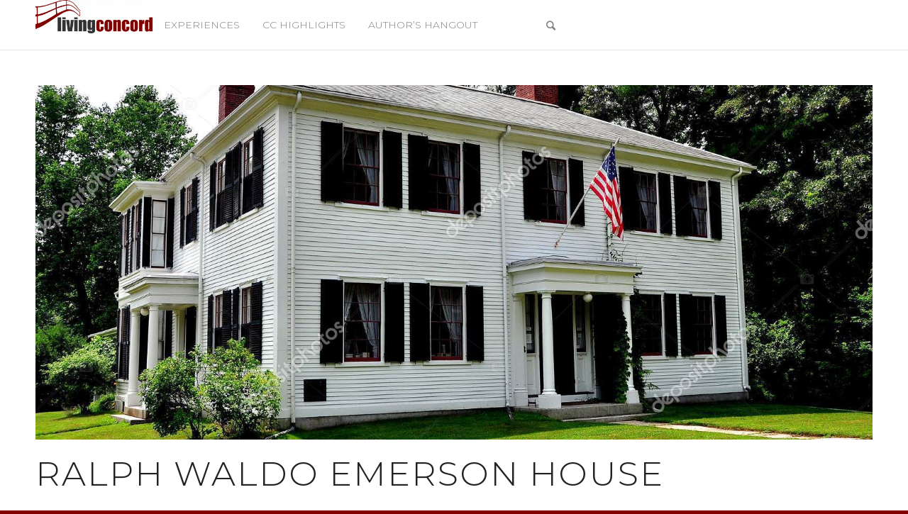

--- FILE ---
content_type: text/html; charset=UTF-8
request_url: https://www.livingconcord.com/listing/ralph-waldo-emerson-house/
body_size: 24631
content:
<!DOCTYPE html>
<html lang="en-US" class="html_stretched responsive av-preloader-disabled av-default-lightbox  html_header_top html_logo_left html_main_nav_header html_menu_right html_custom html_header_sticky_disabled html_header_shrinking_disabled html_mobile_menu_tablet html_header_searchicon html_content_align_center html_header_unstick_top html_header_stretch_disabled html_minimal_header html_minimal_header_shadow html_av-submenu-hidden html_av-submenu-display-click html_av-overlay-side html_av-overlay-side-classic html_av-submenu-noclone html_entry_id_22419 av-no-preview html_text_menu_active ">
<head>
	<link rel="stylesheet" href="https://cdnjs.cloudflare.com/ajax/libs/font-awesome/4.7.0/css/font-awesome.min.css">
	
<link href="https://fonts.googleapis.com/css?family=Lora:400,400i,700,700i&display=swap&subset=cyrillic,cyrillic-ext,latin-ext,vietnamese" rel="stylesheet">	
<link href="https://fonts.googleapis.com/css?family=Lato:100,100i,300,300i,400,400i,700,700i,900,900i&display=swap&subset=latin-ext" rel="stylesheet">	
<link href="https://fonts.googleapis.com/css?family=Montserrat:100,100i,200,200i,300,300i,400,400i,500,500i,600,600i,700,700i,800,800i,900,900i&display=swap" rel="stylesheet">	
<meta charset="UTF-8" />


<!-- mobile setting -->
<meta name="viewport" content="width=device-width, initial-scale=1, maximum-scale=1">

<!-- Scripts/CSS and wp_head hook -->
<meta name='robots' content='index, follow, max-image-preview:large, max-snippet:-1, max-video-preview:-1' />
	<style>img:is([sizes="auto" i], [sizes^="auto," i]) { contain-intrinsic-size: 3000px 1500px }</style>
	
            <script data-no-defer="1" data-ezscrex="false" data-cfasync="false" data-pagespeed-no-defer data-cookieconsent="ignore">
                var ctPublicFunctions = {"_ajax_nonce":"91fbe3fb77","_rest_nonce":"902877983f","_ajax_url":"\/wp-admin\/admin-ajax.php","_rest_url":"https:\/\/www.livingconcord.com\/wp-json\/","data__cookies_type":"native","data__ajax_type":"custom_ajax","data__bot_detector_enabled":0,"data__frontend_data_log_enabled":1,"cookiePrefix":"","wprocket_detected":false,"host_url":"www.livingconcord.com","text__ee_click_to_select":"Click to select the whole data","text__ee_original_email":"The complete one is","text__ee_got_it":"Got it","text__ee_blocked":"Blocked","text__ee_cannot_connect":"Cannot connect","text__ee_cannot_decode":"Can not decode email. Unknown reason","text__ee_email_decoder":"CleanTalk email decoder","text__ee_wait_for_decoding":"The magic is on the way!","text__ee_decoding_process":"Please wait a few seconds while we decode the contact data."}
            </script>
        
            <script data-no-defer="1" data-ezscrex="false" data-cfasync="false" data-pagespeed-no-defer data-cookieconsent="ignore">
                var ctPublic = {"_ajax_nonce":"91fbe3fb77","settings__forms__check_internal":"0","settings__forms__check_external":"0","settings__forms__force_protection":0,"settings__forms__search_test":"1","settings__forms__wc_add_to_cart":0,"settings__data__bot_detector_enabled":0,"settings__sfw__anti_crawler":"0","blog_home":"https:\/\/www.livingconcord.com\/","pixel__setting":"3","pixel__enabled":true,"pixel__url":"https:\/\/moderate9-v4.cleantalk.org\/pixel\/270c983d2bcc804be02862c6f0bfd35b.gif","data__email_check_before_post":1,"data__email_check_exist_post":0,"data__cookies_type":"native","data__key_is_ok":true,"data__visible_fields_required":true,"wl_brandname":"Anti-Spam by CleanTalk","wl_brandname_short":"CleanTalk","ct_checkjs_key":"8437c82a427757c4938064e97d5a9b5a139c506e5cc668a3fa719f34f4eeed30","emailEncoderPassKey":"102c26168abe062a7fd372ec80c157c7","bot_detector_forms_excluded":"W10=","advancedCacheExists":true,"varnishCacheExists":false,"wc_ajax_add_to_cart":false}
            </script>
        
	<!-- This site is optimized with the Yoast SEO plugin v26.8 - https://yoast.com/product/yoast-seo-wordpress/ -->
	<title>Ralph Waldo Emerson House (with Reviews) - Concord, MA</title>
	<link rel="canonical" href="https://www.livingconcord.com/listing/ralph-waldo-emerson-house/" />
	<meta property="og:locale" content="en_US" />
	<meta property="og:type" content="article" />
	<meta property="og:title" content="Ralph Waldo Emerson House - Concord, MA" />
	<meta property="og:description" content="The Ralph Waldo Emerson House is closed for the season and will reopen on April 30th, 2020. Every spirit builds itself a house; and beyond its house, a world; and [&hellip;]" />
	<meta property="og:url" content="https://www.livingconcord.com/listing/ralph-waldo-emerson-house/" />
	<meta property="og:site_name" content="Concord, MA" />
	<meta property="article:modified_time" content="2020-02-07T01:28:10+00:00" />
	<meta property="og:image" content="https://www.livingconcord.com/wp-content/uploads/2020/02/ralphwaldoemerson.jpg" />
	<meta property="og:image:width" content="1600" />
	<meta property="og:image:height" content="1095" />
	<meta property="og:image:type" content="image/jpeg" />
	<meta name="twitter:card" content="summary_large_image" />
	<meta name="twitter:label1" content="Est. reading time" />
	<meta name="twitter:data1" content="1 minute" />
	<script type="application/ld+json" class="yoast-schema-graph">{"@context":"https://schema.org","@graph":[{"@type":"WebPage","@id":"https://www.livingconcord.com/listing/ralph-waldo-emerson-house/","url":"https://www.livingconcord.com/listing/ralph-waldo-emerson-house/","name":"Ralph Waldo Emerson House - Concord, MA","isPartOf":{"@id":"https://www.livingconcord.com/#website"},"primaryImageOfPage":{"@id":"https://www.livingconcord.com/listing/ralph-waldo-emerson-house/#primaryimage"},"image":{"@id":"https://www.livingconcord.com/listing/ralph-waldo-emerson-house/#primaryimage"},"thumbnailUrl":"https://www.livingconcord.com/wp-content/uploads/2020/02/ralphwaldoemerson.jpg","datePublished":"2020-02-07T01:24:23+00:00","dateModified":"2020-02-07T01:28:10+00:00","breadcrumb":{"@id":"https://www.livingconcord.com/listing/ralph-waldo-emerson-house/#breadcrumb"},"inLanguage":"en-US","potentialAction":[{"@type":"ReadAction","target":["https://www.livingconcord.com/listing/ralph-waldo-emerson-house/"]}]},{"@type":"ImageObject","inLanguage":"en-US","@id":"https://www.livingconcord.com/listing/ralph-waldo-emerson-house/#primaryimage","url":"https://www.livingconcord.com/wp-content/uploads/2020/02/ralphwaldoemerson.jpg","contentUrl":"https://www.livingconcord.com/wp-content/uploads/2020/02/ralphwaldoemerson.jpg","width":1600,"height":1095,"caption":"Concord, Massachusetts - July 9, 2013: Historic home of American writer and philospher Ralph Waldo Emerson where he resided from 1835-1882"},{"@type":"BreadcrumbList","@id":"https://www.livingconcord.com/listing/ralph-waldo-emerson-house/#breadcrumb","itemListElement":[{"@type":"ListItem","position":1,"name":"Home","item":"https://www.livingconcord.com/"},{"@type":"ListItem","position":2,"name":"Ralph Waldo Emerson House"}]},{"@type":"WebSite","@id":"https://www.livingconcord.com/#website","url":"https://www.livingconcord.com/","name":"Concord, MA","description":"Concord-Carlisle Community Events Calendar","potentialAction":[{"@type":"SearchAction","target":{"@type":"EntryPoint","urlTemplate":"https://www.livingconcord.com/?s={search_term_string}"},"query-input":{"@type":"PropertyValueSpecification","valueRequired":true,"valueName":"search_term_string"}}],"inLanguage":"en-US"}]}</script>
	<!-- / Yoast SEO plugin. -->


<link rel='dns-prefetch' href='//platform-api.sharethis.com' />
<link rel="alternate" type="application/rss+xml" title="Concord, MA &raquo; Feed" href="https://www.livingconcord.com/feed/" />
<link rel="alternate" type="application/rss+xml" title="Concord, MA &raquo; Comments Feed" href="https://www.livingconcord.com/comments/feed/" />
<link rel="alternate" type="text/calendar" title="Concord, MA &raquo; iCal Feed" href="https://www.livingconcord.com/events/?ical=1" />

<!-- google webfont font replacement -->
<link rel='stylesheet' id='avia-google-webfont' href='//fonts.googleapis.com/css?family=Montserrat%7COpen+Sans:400,600' type='text/css' media='all'/> 
<script type="text/javascript">
/* <![CDATA[ */
window._wpemojiSettings = {"baseUrl":"https:\/\/s.w.org\/images\/core\/emoji\/16.0.1\/72x72\/","ext":".png","svgUrl":"https:\/\/s.w.org\/images\/core\/emoji\/16.0.1\/svg\/","svgExt":".svg","source":{"concatemoji":"https:\/\/www.livingconcord.com\/wp-includes\/js\/wp-emoji-release.min.js?ver=6.8.3"}};
/*! This file is auto-generated */
!function(s,n){var o,i,e;function c(e){try{var t={supportTests:e,timestamp:(new Date).valueOf()};sessionStorage.setItem(o,JSON.stringify(t))}catch(e){}}function p(e,t,n){e.clearRect(0,0,e.canvas.width,e.canvas.height),e.fillText(t,0,0);var t=new Uint32Array(e.getImageData(0,0,e.canvas.width,e.canvas.height).data),a=(e.clearRect(0,0,e.canvas.width,e.canvas.height),e.fillText(n,0,0),new Uint32Array(e.getImageData(0,0,e.canvas.width,e.canvas.height).data));return t.every(function(e,t){return e===a[t]})}function u(e,t){e.clearRect(0,0,e.canvas.width,e.canvas.height),e.fillText(t,0,0);for(var n=e.getImageData(16,16,1,1),a=0;a<n.data.length;a++)if(0!==n.data[a])return!1;return!0}function f(e,t,n,a){switch(t){case"flag":return n(e,"\ud83c\udff3\ufe0f\u200d\u26a7\ufe0f","\ud83c\udff3\ufe0f\u200b\u26a7\ufe0f")?!1:!n(e,"\ud83c\udde8\ud83c\uddf6","\ud83c\udde8\u200b\ud83c\uddf6")&&!n(e,"\ud83c\udff4\udb40\udc67\udb40\udc62\udb40\udc65\udb40\udc6e\udb40\udc67\udb40\udc7f","\ud83c\udff4\u200b\udb40\udc67\u200b\udb40\udc62\u200b\udb40\udc65\u200b\udb40\udc6e\u200b\udb40\udc67\u200b\udb40\udc7f");case"emoji":return!a(e,"\ud83e\udedf")}return!1}function g(e,t,n,a){var r="undefined"!=typeof WorkerGlobalScope&&self instanceof WorkerGlobalScope?new OffscreenCanvas(300,150):s.createElement("canvas"),o=r.getContext("2d",{willReadFrequently:!0}),i=(o.textBaseline="top",o.font="600 32px Arial",{});return e.forEach(function(e){i[e]=t(o,e,n,a)}),i}function t(e){var t=s.createElement("script");t.src=e,t.defer=!0,s.head.appendChild(t)}"undefined"!=typeof Promise&&(o="wpEmojiSettingsSupports",i=["flag","emoji"],n.supports={everything:!0,everythingExceptFlag:!0},e=new Promise(function(e){s.addEventListener("DOMContentLoaded",e,{once:!0})}),new Promise(function(t){var n=function(){try{var e=JSON.parse(sessionStorage.getItem(o));if("object"==typeof e&&"number"==typeof e.timestamp&&(new Date).valueOf()<e.timestamp+604800&&"object"==typeof e.supportTests)return e.supportTests}catch(e){}return null}();if(!n){if("undefined"!=typeof Worker&&"undefined"!=typeof OffscreenCanvas&&"undefined"!=typeof URL&&URL.createObjectURL&&"undefined"!=typeof Blob)try{var e="postMessage("+g.toString()+"("+[JSON.stringify(i),f.toString(),p.toString(),u.toString()].join(",")+"));",a=new Blob([e],{type:"text/javascript"}),r=new Worker(URL.createObjectURL(a),{name:"wpTestEmojiSupports"});return void(r.onmessage=function(e){c(n=e.data),r.terminate(),t(n)})}catch(e){}c(n=g(i,f,p,u))}t(n)}).then(function(e){for(var t in e)n.supports[t]=e[t],n.supports.everything=n.supports.everything&&n.supports[t],"flag"!==t&&(n.supports.everythingExceptFlag=n.supports.everythingExceptFlag&&n.supports[t]);n.supports.everythingExceptFlag=n.supports.everythingExceptFlag&&!n.supports.flag,n.DOMReady=!1,n.readyCallback=function(){n.DOMReady=!0}}).then(function(){return e}).then(function(){var e;n.supports.everything||(n.readyCallback(),(e=n.source||{}).concatemoji?t(e.concatemoji):e.wpemoji&&e.twemoji&&(t(e.twemoji),t(e.wpemoji)))}))}((window,document),window._wpemojiSettings);
/* ]]> */
</script>
<link rel='stylesheet' id='lc_bxslider_css-css' href='https://www.livingconcord.com/wp-content/plugins/livingconcord-featured-slider/jquery.bxslider.css?ver=1.0.3' type='text/css' media='all' />
<link rel='stylesheet' id='tribe-events-pro-mini-calendar-block-styles-css' href='https://www.livingconcord.com/wp-content/plugins/events-calendar-pro/build/css/tribe-events-pro-mini-calendar-block.css?ver=7.7.12' type='text/css' media='all' />
<style id='wp-emoji-styles-inline-css' type='text/css'>

	img.wp-smiley, img.emoji {
		display: inline !important;
		border: none !important;
		box-shadow: none !important;
		height: 1em !important;
		width: 1em !important;
		margin: 0 0.07em !important;
		vertical-align: -0.1em !important;
		background: none !important;
		padding: 0 !important;
	}
</style>
<link rel='stylesheet' id='wp-block-library-css' href='https://www.livingconcord.com/wp-includes/css/dist/block-library/style.min.css?ver=6.8.3' type='text/css' media='all' />
<style id='classic-theme-styles-inline-css' type='text/css'>
/*! This file is auto-generated */
.wp-block-button__link{color:#fff;background-color:#32373c;border-radius:9999px;box-shadow:none;text-decoration:none;padding:calc(.667em + 2px) calc(1.333em + 2px);font-size:1.125em}.wp-block-file__button{background:#32373c;color:#fff;text-decoration:none}
</style>
<style id='global-styles-inline-css' type='text/css'>
:root{--wp--preset--aspect-ratio--square: 1;--wp--preset--aspect-ratio--4-3: 4/3;--wp--preset--aspect-ratio--3-4: 3/4;--wp--preset--aspect-ratio--3-2: 3/2;--wp--preset--aspect-ratio--2-3: 2/3;--wp--preset--aspect-ratio--16-9: 16/9;--wp--preset--aspect-ratio--9-16: 9/16;--wp--preset--color--black: #000000;--wp--preset--color--cyan-bluish-gray: #abb8c3;--wp--preset--color--white: #ffffff;--wp--preset--color--pale-pink: #f78da7;--wp--preset--color--vivid-red: #cf2e2e;--wp--preset--color--luminous-vivid-orange: #ff6900;--wp--preset--color--luminous-vivid-amber: #fcb900;--wp--preset--color--light-green-cyan: #7bdcb5;--wp--preset--color--vivid-green-cyan: #00d084;--wp--preset--color--pale-cyan-blue: #8ed1fc;--wp--preset--color--vivid-cyan-blue: #0693e3;--wp--preset--color--vivid-purple: #9b51e0;--wp--preset--gradient--vivid-cyan-blue-to-vivid-purple: linear-gradient(135deg,rgba(6,147,227,1) 0%,rgb(155,81,224) 100%);--wp--preset--gradient--light-green-cyan-to-vivid-green-cyan: linear-gradient(135deg,rgb(122,220,180) 0%,rgb(0,208,130) 100%);--wp--preset--gradient--luminous-vivid-amber-to-luminous-vivid-orange: linear-gradient(135deg,rgba(252,185,0,1) 0%,rgba(255,105,0,1) 100%);--wp--preset--gradient--luminous-vivid-orange-to-vivid-red: linear-gradient(135deg,rgba(255,105,0,1) 0%,rgb(207,46,46) 100%);--wp--preset--gradient--very-light-gray-to-cyan-bluish-gray: linear-gradient(135deg,rgb(238,238,238) 0%,rgb(169,184,195) 100%);--wp--preset--gradient--cool-to-warm-spectrum: linear-gradient(135deg,rgb(74,234,220) 0%,rgb(151,120,209) 20%,rgb(207,42,186) 40%,rgb(238,44,130) 60%,rgb(251,105,98) 80%,rgb(254,248,76) 100%);--wp--preset--gradient--blush-light-purple: linear-gradient(135deg,rgb(255,206,236) 0%,rgb(152,150,240) 100%);--wp--preset--gradient--blush-bordeaux: linear-gradient(135deg,rgb(254,205,165) 0%,rgb(254,45,45) 50%,rgb(107,0,62) 100%);--wp--preset--gradient--luminous-dusk: linear-gradient(135deg,rgb(255,203,112) 0%,rgb(199,81,192) 50%,rgb(65,88,208) 100%);--wp--preset--gradient--pale-ocean: linear-gradient(135deg,rgb(255,245,203) 0%,rgb(182,227,212) 50%,rgb(51,167,181) 100%);--wp--preset--gradient--electric-grass: linear-gradient(135deg,rgb(202,248,128) 0%,rgb(113,206,126) 100%);--wp--preset--gradient--midnight: linear-gradient(135deg,rgb(2,3,129) 0%,rgb(40,116,252) 100%);--wp--preset--font-size--small: 13px;--wp--preset--font-size--medium: 20px;--wp--preset--font-size--large: 36px;--wp--preset--font-size--x-large: 42px;--wp--preset--spacing--20: 0.44rem;--wp--preset--spacing--30: 0.67rem;--wp--preset--spacing--40: 1rem;--wp--preset--spacing--50: 1.5rem;--wp--preset--spacing--60: 2.25rem;--wp--preset--spacing--70: 3.38rem;--wp--preset--spacing--80: 5.06rem;--wp--preset--shadow--natural: 6px 6px 9px rgba(0, 0, 0, 0.2);--wp--preset--shadow--deep: 12px 12px 50px rgba(0, 0, 0, 0.4);--wp--preset--shadow--sharp: 6px 6px 0px rgba(0, 0, 0, 0.2);--wp--preset--shadow--outlined: 6px 6px 0px -3px rgba(255, 255, 255, 1), 6px 6px rgba(0, 0, 0, 1);--wp--preset--shadow--crisp: 6px 6px 0px rgba(0, 0, 0, 1);}:where(.is-layout-flex){gap: 0.5em;}:where(.is-layout-grid){gap: 0.5em;}body .is-layout-flex{display: flex;}.is-layout-flex{flex-wrap: wrap;align-items: center;}.is-layout-flex > :is(*, div){margin: 0;}body .is-layout-grid{display: grid;}.is-layout-grid > :is(*, div){margin: 0;}:where(.wp-block-columns.is-layout-flex){gap: 2em;}:where(.wp-block-columns.is-layout-grid){gap: 2em;}:where(.wp-block-post-template.is-layout-flex){gap: 1.25em;}:where(.wp-block-post-template.is-layout-grid){gap: 1.25em;}.has-black-color{color: var(--wp--preset--color--black) !important;}.has-cyan-bluish-gray-color{color: var(--wp--preset--color--cyan-bluish-gray) !important;}.has-white-color{color: var(--wp--preset--color--white) !important;}.has-pale-pink-color{color: var(--wp--preset--color--pale-pink) !important;}.has-vivid-red-color{color: var(--wp--preset--color--vivid-red) !important;}.has-luminous-vivid-orange-color{color: var(--wp--preset--color--luminous-vivid-orange) !important;}.has-luminous-vivid-amber-color{color: var(--wp--preset--color--luminous-vivid-amber) !important;}.has-light-green-cyan-color{color: var(--wp--preset--color--light-green-cyan) !important;}.has-vivid-green-cyan-color{color: var(--wp--preset--color--vivid-green-cyan) !important;}.has-pale-cyan-blue-color{color: var(--wp--preset--color--pale-cyan-blue) !important;}.has-vivid-cyan-blue-color{color: var(--wp--preset--color--vivid-cyan-blue) !important;}.has-vivid-purple-color{color: var(--wp--preset--color--vivid-purple) !important;}.has-black-background-color{background-color: var(--wp--preset--color--black) !important;}.has-cyan-bluish-gray-background-color{background-color: var(--wp--preset--color--cyan-bluish-gray) !important;}.has-white-background-color{background-color: var(--wp--preset--color--white) !important;}.has-pale-pink-background-color{background-color: var(--wp--preset--color--pale-pink) !important;}.has-vivid-red-background-color{background-color: var(--wp--preset--color--vivid-red) !important;}.has-luminous-vivid-orange-background-color{background-color: var(--wp--preset--color--luminous-vivid-orange) !important;}.has-luminous-vivid-amber-background-color{background-color: var(--wp--preset--color--luminous-vivid-amber) !important;}.has-light-green-cyan-background-color{background-color: var(--wp--preset--color--light-green-cyan) !important;}.has-vivid-green-cyan-background-color{background-color: var(--wp--preset--color--vivid-green-cyan) !important;}.has-pale-cyan-blue-background-color{background-color: var(--wp--preset--color--pale-cyan-blue) !important;}.has-vivid-cyan-blue-background-color{background-color: var(--wp--preset--color--vivid-cyan-blue) !important;}.has-vivid-purple-background-color{background-color: var(--wp--preset--color--vivid-purple) !important;}.has-black-border-color{border-color: var(--wp--preset--color--black) !important;}.has-cyan-bluish-gray-border-color{border-color: var(--wp--preset--color--cyan-bluish-gray) !important;}.has-white-border-color{border-color: var(--wp--preset--color--white) !important;}.has-pale-pink-border-color{border-color: var(--wp--preset--color--pale-pink) !important;}.has-vivid-red-border-color{border-color: var(--wp--preset--color--vivid-red) !important;}.has-luminous-vivid-orange-border-color{border-color: var(--wp--preset--color--luminous-vivid-orange) !important;}.has-luminous-vivid-amber-border-color{border-color: var(--wp--preset--color--luminous-vivid-amber) !important;}.has-light-green-cyan-border-color{border-color: var(--wp--preset--color--light-green-cyan) !important;}.has-vivid-green-cyan-border-color{border-color: var(--wp--preset--color--vivid-green-cyan) !important;}.has-pale-cyan-blue-border-color{border-color: var(--wp--preset--color--pale-cyan-blue) !important;}.has-vivid-cyan-blue-border-color{border-color: var(--wp--preset--color--vivid-cyan-blue) !important;}.has-vivid-purple-border-color{border-color: var(--wp--preset--color--vivid-purple) !important;}.has-vivid-cyan-blue-to-vivid-purple-gradient-background{background: var(--wp--preset--gradient--vivid-cyan-blue-to-vivid-purple) !important;}.has-light-green-cyan-to-vivid-green-cyan-gradient-background{background: var(--wp--preset--gradient--light-green-cyan-to-vivid-green-cyan) !important;}.has-luminous-vivid-amber-to-luminous-vivid-orange-gradient-background{background: var(--wp--preset--gradient--luminous-vivid-amber-to-luminous-vivid-orange) !important;}.has-luminous-vivid-orange-to-vivid-red-gradient-background{background: var(--wp--preset--gradient--luminous-vivid-orange-to-vivid-red) !important;}.has-very-light-gray-to-cyan-bluish-gray-gradient-background{background: var(--wp--preset--gradient--very-light-gray-to-cyan-bluish-gray) !important;}.has-cool-to-warm-spectrum-gradient-background{background: var(--wp--preset--gradient--cool-to-warm-spectrum) !important;}.has-blush-light-purple-gradient-background{background: var(--wp--preset--gradient--blush-light-purple) !important;}.has-blush-bordeaux-gradient-background{background: var(--wp--preset--gradient--blush-bordeaux) !important;}.has-luminous-dusk-gradient-background{background: var(--wp--preset--gradient--luminous-dusk) !important;}.has-pale-ocean-gradient-background{background: var(--wp--preset--gradient--pale-ocean) !important;}.has-electric-grass-gradient-background{background: var(--wp--preset--gradient--electric-grass) !important;}.has-midnight-gradient-background{background: var(--wp--preset--gradient--midnight) !important;}.has-small-font-size{font-size: var(--wp--preset--font-size--small) !important;}.has-medium-font-size{font-size: var(--wp--preset--font-size--medium) !important;}.has-large-font-size{font-size: var(--wp--preset--font-size--large) !important;}.has-x-large-font-size{font-size: var(--wp--preset--font-size--x-large) !important;}
:where(.wp-block-post-template.is-layout-flex){gap: 1.25em;}:where(.wp-block-post-template.is-layout-grid){gap: 1.25em;}
:where(.wp-block-columns.is-layout-flex){gap: 2em;}:where(.wp-block-columns.is-layout-grid){gap: 2em;}
:root :where(.wp-block-pullquote){font-size: 1.5em;line-height: 1.6;}
</style>
<link rel='stylesheet' id='cleantalk-public-css-css' href='https://www.livingconcord.com/wp-content/plugins/cleantalk-spam-protect/css/cleantalk-public.min.css?ver=6.70.1_1766150801' type='text/css' media='all' />
<link rel='stylesheet' id='cleantalk-email-decoder-css-css' href='https://www.livingconcord.com/wp-content/plugins/cleantalk-spam-protect/css/cleantalk-email-decoder.min.css?ver=6.70.1_1766150801' type='text/css' media='all' />
<link rel='stylesheet' id='share-this-share-buttons-sticky-css' href='https://www.livingconcord.com/wp-content/plugins/sharethis-share-buttons/css/mu-style.css?ver=1754875616' type='text/css' media='all' />
<link rel='stylesheet' id='taxonomy-image-plugin-public-css' href='https://www.livingconcord.com/wp-content/plugins/taxonomy-images/css/style.css?ver=0.9.6' type='text/css' media='screen' />
<link rel='stylesheet' id='wpuf-user-directory-frontend-style-css' href='https://www.livingconcord.com/wp-content/plugins/wp-user-frontend-pro/modules/user-directory/assets/css/profile-listing.css?ver=4.0.7' type='text/css' media='all' />
<link rel='stylesheet' id='wpuf-css-stars-css' href='https://www.livingconcord.com/wp-content/plugins/wp-user-frontend-pro/assets/css/css-stars.css?ver=4.2.6' type='text/css' media='all' />
<link rel='stylesheet' id='wpuf-math-captcha-css' href='https://www.livingconcord.com/wp-content/plugins/wp-user-frontend-pro/assets/css/frontend/fields/math-captcha.css?ver=4.2.6' type='text/css' media='all' />
<link rel='stylesheet' id='wpuf-intlTelInput-css' href='https://www.livingconcord.com/wp-content/plugins/wp-user-frontend-pro/assets/vendor/intl-tel-input/css/intlTelInput.min.css?ver=17.0.5' type='text/css' media='all' />
<link rel='stylesheet' id='avia-grid-css' href='https://www.livingconcord.com/wp-content/themes/enfold/css/grid.css?ver=4.1' type='text/css' media='all' />
<link rel='stylesheet' id='avia-base-css' href='https://www.livingconcord.com/wp-content/themes/enfold/css/base.css?ver=4.1' type='text/css' media='all' />
<link rel='stylesheet' id='avia-layout-css' href='https://www.livingconcord.com/wp-content/themes/enfold/css/layout.css?ver=4.1' type='text/css' media='all' />
<link rel='stylesheet' id='avia-scs-css' href='https://www.livingconcord.com/wp-content/themes/enfold/css/shortcodes.css?ver=4.1' type='text/css' media='all' />
<link rel='stylesheet' id='avia-popup-css-css' href='https://www.livingconcord.com/wp-content/themes/enfold/js/aviapopup/magnific-popup.css?ver=4.1' type='text/css' media='screen' />
<link rel='stylesheet' id='avia-media-css' href='https://www.livingconcord.com/wp-content/themes/enfold/js/mediaelement/skin-1/mediaelementplayer.css?ver=4.1' type='text/css' media='screen' />
<link rel='stylesheet' id='avia-print-css' href='https://www.livingconcord.com/wp-content/themes/enfold/css/print.css?ver=4.1' type='text/css' media='print' />
<link rel='stylesheet' id='avia-dynamic-css' href='https://www.livingconcord.com/wp-content/uploads/dynamic_avia/enfold.css?ver=64da293e8640e' type='text/css' media='all' />
<link rel='stylesheet' id='avia-custom-css' href='https://www.livingconcord.com/wp-content/themes/enfold/css/custom.css?ver=4.1' type='text/css' media='all' />
<link rel='stylesheet' id='avia-events-cal-css' href='https://www.livingconcord.com/wp-content/themes/enfold/config-events-calendar/event-mod.css?ver=6.8.3' type='text/css' media='all' />
<script type="text/javascript" src="https://www.livingconcord.com/wp-includes/js/jquery/jquery.min.js?ver=3.7.1" id="jquery-core-js"></script>
<script type="text/javascript" src="https://www.livingconcord.com/wp-includes/js/jquery/jquery-migrate.min.js?ver=3.4.1" id="jquery-migrate-js"></script>
<script type="text/javascript" src="https://www.livingconcord.com/wp-content/plugins/livingconcord-featured-slider/jquery.bxslider.js?ver=1.0.3" id="lc_bxslider_js-js"></script>
<script type="text/javascript" id="sbi_scripts-js-extra">
/* <![CDATA[ */
var sb_instagram_js_options = {"font_method":"svg","resized_url":"https:\/\/www.livingconcord.com\/wp-content\/uploads\/sb-instagram-feed-images\/","placeholder":"https:\/\/www.livingconcord.com\/wp-content\/plugins\/instagram-feed\/img\/placeholder.png","ajax_url":"https:\/\/www.livingconcord.com\/wp-admin\/admin-ajax.php"};
/* ]]> */
</script>
<script type="text/javascript" src="https://www.livingconcord.com/wp-content/plugins/instagram-feed/js/sbi-scripts.min.js?ver=6.10.0" id="sbi_scripts-js"></script>
<script type="text/javascript" src="https://www.livingconcord.com/wp-content/plugins/cleantalk-spam-protect/js/apbct-public-bundle_gathering.min.js?ver=6.70.1_1766150801" id="apbct-public-bundle_gathering.min-js-js"></script>
<script type="text/javascript" src="//platform-api.sharethis.com/js/sharethis.js?ver=2.3.6#property=5e4191ef89af050012252750&amp;product=inline-buttons&amp;source=sharethis-share-buttons-wordpress" id="share-this-share-buttons-mu-js"></script>
<script type="text/javascript" src="https://www.livingconcord.com/wp-includes/js/jquery/ui/core.min.js?ver=1.13.3" id="jquery-ui-core-js"></script>
<script type="text/javascript" src="https://www.livingconcord.com/wp-includes/js/jquery/ui/datepicker.min.js?ver=1.13.3" id="jquery-ui-datepicker-js"></script>
<script type="text/javascript" id="jquery-ui-datepicker-js-after">
/* <![CDATA[ */
jQuery(function(jQuery){jQuery.datepicker.setDefaults({"closeText":"Close","currentText":"Today","monthNames":["January","February","March","April","May","June","July","August","September","October","November","December"],"monthNamesShort":["Jan","Feb","Mar","Apr","May","Jun","Jul","Aug","Sep","Oct","Nov","Dec"],"nextText":"Next","prevText":"Previous","dayNames":["Sunday","Monday","Tuesday","Wednesday","Thursday","Friday","Saturday"],"dayNamesShort":["Sun","Mon","Tue","Wed","Thu","Fri","Sat"],"dayNamesMin":["S","M","T","W","T","F","S"],"dateFormat":"MM d, yy","firstDay":0,"isRTL":false});});
/* ]]> */
</script>
<script type="text/javascript" src="https://www.livingconcord.com/wp-content/plugins/wp-user-frontend-pro/assets/js/jquery-ui-timepicker-addon.js?ver=4.0.7" id="jquery-ui-timepicker-js"></script>
<script type="text/javascript" src="https://www.livingconcord.com/wp-content/themes/enfold/js/avia-compat.js?ver=4.1" id="avia-compat-js"></script>
<link rel="https://api.w.org/" href="https://www.livingconcord.com/wp-json/" /><link rel="alternate" title="JSON" type="application/json" href="https://www.livingconcord.com/wp-json/wp/v2/listing/22419" /><link rel="EditURI" type="application/rsd+xml" title="RSD" href="https://www.livingconcord.com/xmlrpc.php?rsd" />
<meta name="generator" content="WordPress 6.8.3" />
<link rel='shortlink' href='https://www.livingconcord.com/?p=22419' />
<link rel="alternate" title="oEmbed (JSON)" type="application/json+oembed" href="https://www.livingconcord.com/wp-json/oembed/1.0/embed?url=https%3A%2F%2Fwww.livingconcord.com%2Flisting%2Fralph-waldo-emerson-house%2F" />
<link rel="alternate" title="oEmbed (XML)" type="text/xml+oembed" href="https://www.livingconcord.com/wp-json/oembed/1.0/embed?url=https%3A%2F%2Fwww.livingconcord.com%2Flisting%2Fralph-waldo-emerson-house%2F&#038;format=xml" />
        <script type="text/javascript">
            if (typeof jQuery !== 'undefined' && typeof jQuery.migrateWarnings !== 'undefined') {
                jQuery.migrateTrace = true; // Habilitar stack traces
                jQuery.migrateMute = false; // Garantir avisos no console
            }
            let bill_timeout;

            function isBot() {
                const bots = ['crawler', 'spider', 'baidu', 'duckduckgo', 'bot', 'googlebot', 'bingbot', 'facebook', 'slurp', 'twitter', 'yahoo'];
                const userAgent = navigator.userAgent.toLowerCase();
                return bots.some(bot => userAgent.includes(bot));
            }
            const originalConsoleWarn = console.warn; // Armazenar o console.warn original
            const sentWarnings = [];
            const bill_errorQueue = [];
            const slugs = [
                "antibots", "antihacker", "bigdump-restore", "boatdealer", "cardealer",
                "database-backup", "disable-wp-sitemap", "easy-update-urls", "hide-site-title",
                "lazy-load-disable", "multidealer", "real-estate-right-now", "recaptcha-for-all",
                "reportattacks", "restore-classic-widgets", "s3cloud", "site-checkup",
                "stopbadbots", "toolsfors", "toolstruthsocial", "wp-memory", "wptools"
            ];

            function hasSlug(warningMessage) {
                return slugs.some(slug => warningMessage.includes(slug));
            }
            // Sobrescrita de console.warn para capturar avisos JQMigrate
            console.warn = function(message, ...args) {
                // Processar avisos JQMIGRATE
                if (typeof message === 'string' && message.includes('JQMIGRATE')) {
                    if (!sentWarnings.includes(message)) {
                        sentWarnings.push(message);
                        let file = 'unknown';
                        let line = '0';
                        try {
                            const stackTrace = new Error().stack.split('\n');
                            for (let i = 1; i < stackTrace.length && i < 10; i++) {
                                const match = stackTrace[i].match(/at\s+.*?\((.*):(\d+):(\d+)\)/) ||
                                    stackTrace[i].match(/at\s+(.*):(\d+):(\d+)/);
                                if (match && match[1].includes('.js') &&
                                    !match[1].includes('jquery-migrate.js') &&
                                    !match[1].includes('jquery.js')) {
                                    file = match[1];
                                    line = match[2];
                                    break;
                                }
                            }
                        } catch (e) {
                            // Ignorar erros
                        }
                        const warningMessage = message.replace('JQMIGRATE:', 'Error:').trim() + ' - URL: ' + file + ' - Line: ' + line;
                        if (!hasSlug(warningMessage)) {
                            bill_errorQueue.push(warningMessage);
                            handleErrorQueue();
                        }
                    }
                }
                // Repassar todas as mensagens para o console.warn original
                originalConsoleWarn.apply(console, [message, ...args]);
            };
            //originalConsoleWarn.apply(console, arguments);
            // Restaura o console.warn original após 6 segundos
            setTimeout(() => {
                console.warn = originalConsoleWarn;
            }, 6000);

            function handleErrorQueue() {
                // Filtrar mensagens de bots antes de processar
                if (isBot()) {
                    bill_errorQueue = []; // Limpar a fila se for bot
                    return;
                }
                if (bill_errorQueue.length >= 5) {
                    sendErrorsToServer();
                } else {
                    clearTimeout(bill_timeout);
                    bill_timeout = setTimeout(sendErrorsToServer, 7000);
                }
            }

            function sendErrorsToServer() {
                if (bill_errorQueue.length > 0) {
                    const message = bill_errorQueue.join(' | ');
                    //console.log('[Bill Catch] Enviando ao Servidor:', message); // Log temporário para depuração
                    const xhr = new XMLHttpRequest();
                    const nonce = '4748cfa6ce';
                    const ajax_url = 'https://www.livingconcord.com/wp-admin/admin-ajax.php?action=bill_minozzi_js_error_catched&_wpnonce=4748cfa6ce';
                    xhr.open('POST', encodeURI(ajax_url));
                    xhr.setRequestHeader('Content-Type', 'application/x-www-form-urlencoded');
                    xhr.send('action=bill_minozzi_js_error_catched&_wpnonce=' + nonce + '&bill_js_error_catched=' + encodeURIComponent(message));
                    // bill_errorQueue = [];
                    bill_errorQueue.length = 0; // Limpa o array sem reatribuir
                }
            }
        </script>
	<script type="text/javascript">
		MPSLCore = {
			'path': "https://www.livingconcord.com/wp-content/plugins/motopress-slider-lite/motoslider_core/",
			'version': "2.1.0"
		};
	</script>
<meta name="tec-api-version" content="v1"><meta name="tec-api-origin" content="https://www.livingconcord.com"><link rel="alternate" href="https://www.livingconcord.com/wp-json/tribe/events/v1/" />        <style>

        </style>
        <link rel="profile" href="http://gmpg.org/xfn/11" />
<link rel="alternate" type="application/rss+xml" title="Concord, MA RSS2 Feed" href="https://www.livingconcord.com/feed/" />
<link rel="pingback" href="https://www.livingconcord.com/xmlrpc.php" />

<style type='text/css' media='screen'>
 #top #header_main > .container, #top #header_main > .container .main_menu  .av-main-nav > li > a, #top #header_main #menu-item-shop .cart_dropdown_link{ height:70px; line-height: 70px; }
 .html_top_nav_header .av-logo-container{ height:70px;  }
 .html_header_top.html_header_sticky #top #wrap_all #main{ padding-top:70px; } 
</style>
<!--[if lt IE 9]><script src="https://www.livingconcord.com/wp-content/themes/enfold/js/html5shiv.js"></script><![endif]-->
<link rel="icon" href="https://www.livingconcord.com/wp-content/uploads/2018/12/favicon.ico" type="image/x-icon">
<!-- Instagram Feed CSS -->
<style type="text/css">
#insta .container {
    max-width: 100%;
    padding: 0px;
}
#insta .avia_textblock {
    padding: 0px 0px;
}

#sb_instagram.sbi_col_6 #sbi_images .sbi_item {
  width: 16.66% !important;
}
@media (max-width: 800px) {
  #sb_instagram.sbi_tab_col_2 #sbi_images .sbi_item {
    width: 50% !important;
  }
}
@media (max-width: 480px) {
  #sb_instagram.sbi_col_3.sbi_mob_col_auto #sbi_images .sbi_item, #sb_instagram.sbi_col_4.sbi_mob_col_auto #sbi_images .sbi_item, #sb_instagram.sbi_col_5.sbi_mob_col_auto #sbi_images .sbi_item, #sb_instagram.sbi_col_6.sbi_mob_col_auto #sbi_images .sbi_item, #sb_instagram.sbi_col_7.sbi_mob_col_auto #sbi_images .sbi_item, #sb_instagram.sbi_col_8.sbi_mob_col_auto #sbi_images .sbi_item, #sb_instagram.sbi_col_9.sbi_mob_col_auto #sbi_images .sbi_item, #sb_instagram.sbi_col_10.sbi_mob_col_auto #sbi_images .sbi_item, #sb_instagram.sbi_mob_col_1 #sbi_images .sbi_item {
    width: 100% !important;
  }
}
#sbi_mod_link, #sbi_mod_error{ display: block !important; width: 100%; float: left; box-sizing: border-box; }
</style>
<style>
        .overflowText{display:block; text-overflow: ellipsis; white-space: nowrap; overflow:hidden;}
        .featuredBusinessesTitle {text-align: center; margin-bottom: 30px; font-size: 40px; font-weight: bold;}
        </style>		<style type="text/css" id="wp-custom-css">
			.page-id-19213 .banner {
    background-position: 0 79%;
}

.page-id-57320 img.avia_image {
    height: 550px;
    object-fit: cover;
}

.page-id-57320 p {font-size: 35px;}

section.av_textblock_section {
    margin-top: 45px;
    width: 100%;
}

section.av_textblock_section * {
    width: 100% !important;
}



.pricing-table-wrap:last-child small {
    display: none !important;
}
.pricing-table-wrap:nth-child(1) button::after {
  content: "I want to be a member" !important;
font-size:16px;
} 
.pricing-table-wrap:nth-child(3) button::after {
  content: "I want an email blast" !important;
	font-size:16px;
} 
.pricing-table-wrap:nth-child(1) button ,  .pricing-table-wrap:nth-child(3) button 
{
	font-size:0px !important;
}
.pricing-table-wrap:nth-child(2) 
{ 
display:none;
}
.avia-button.avia-size-small {
  min-width: 80px;
  padding: 10px 20px !important;
  font-size: 18px !important;
}
.home .av-upcoming-event-image
{
	width: 150px !important;
}
.home .av-upcoming-event-title {
  font-size: 24px; 
	line-height:28px;
}
.home .av-upcoming-event-schedule ,
.home .av-upcoming-event-venue
{
font-size: 17px;
color: #000 !important;
}

.home .av-upcoming-event-entry {
  clear: none;
  width: 48%;
  float: left;
  padding: 20px;
  border: 1px solid #dddddd;
  margin: 10px 1%;
	min-height:210px
}

 @media only screen and (max-width: 768px) {
.home .av-upcoming-event-entry {
 
  width: 100% !important; 
	}
.home .av-upcoming-event-data
	 {
		 clear:both !important;
		 padding-top:20px;
	 }
}
#dash_btn .avia-builder-el-2 {
    margin-left: 15px;
}
.tribe-events-filters-horizontal .tribe-events-filters-content {
    background: #510c1d;
    border: 1px solid #510c1d;
}
#tribe_events_filters_wrapper {
    clear: both;
    background-color: #510c1d !important;
    padding: 20px 20px 0px!important;
}
label.tribe-events-filters-label {
    color: #fff;
    font-size: 20px!important;
    text-align: center;
    display: block;
    float: none!important;
    font-weight: 400!important;
}
.tribe_events_filter_item {
    width: 32.2%;
    color: #fff;
}
.tribe_last_child {
    margin-right: 0px!important;
}
.tribe-events-filters-group-heading {
    color: #000!important;
    outline: 1px solid #9e1839;
    padding: 9px 15px 6px!important;
    height: auto!important;
    background: #fff!important;
}
.tribe_events_filters_reset, .tribe-js-filters-toggle {
   
	color: #ffffff;}
div#tribe-events-bar {
    display: none;
}
.archive .tribe-events-title-bar {
    display: block;
    padding: 0px 0px 30px;
}
@media only screen and (device-width: 768px) {
  .tribe_events_filter_item {
    width: 31%;
   
}
}
@media only screen 
and (min-device-width : 375px) 
and (max-device-width : 667px) {  .tribe_events_filter_item {
    width:100%;}
	.tribe_events_filter_control button {
    background: transparent!important;
		border: none!important;}
}
@media only screen 
and (min-device-width : 414px) 
and (max-device-width : 736px) { .tribe_events_filter_item {
    width:100%;}
	.tribe_events_filter_control button {
    background: transparent!important;
		border: none!important;}}

@media only screen 
and (min-device-width : 375px) 
and (max-device-width : 812px) 
and (-webkit-device-pixel-ratio : 3)
and (orientation : landscape) { .tribe_events_filter_item {
    width: 31%;}
}
@media only screen 
and (min-device-width : 320px) 
and (max-device-width : 568px) { .admin-bar a.avia-button span {
    font-size: 10px;
}
	#top a.avia-button.avia-icon_select-yes-left-icon.avia-color-theme-color.avia-size-medium.avia-position-right {
    padding: 12px !important;
}
	.tribe_events_filter_item {
    width:100%;}
	.tribe_events_filter_control button {
    background: transparent!important;
		border: none!important;}}

.avia-content-slider .slide-image {
    overflow: hidden;
    margin-bottom: 0;
    border-radius: 0;
    border: 1px solid #ccc;
}
.slide-content {
    border-left: 1px solid #ccc;
    border-right: 1px solid #ccc;
    border-bottom: 1px solid #ccc;
    padding: 10px;
}
h3.slide-entry-title.entry-title a {
    color: #550c1a!important;
}
img.attachment-portfolio {
    height: 230px;
    border-radius: 0px!important;
	width:100%;
}


.logo a {
 height: 97%;
}

.tribe-events-filters-horizontal .tribe-events-filters-content{
	background:#510c1d !important;
	border:1px solid transparent;
	
}
a.avia-post-nav.avia-post-next.without-image {
    display: none;
}

.testing img {
    min-height: 214px;
}

.back_image_single1 {
    background-size: 100% 100%;
}

.tacodiv222 {
    width: 21%;
    margin-right: 2.8%;
    margin-bottom: 40px;
    display: inline-block;
    vertical-align: top;
}
@media only screen 
and (min-device-width : 320px) 
and (max-device-width : 520px) {
.head-title {
    padding: 17px 0;
}
	.single_content1 {
    text-align: left;
}
	.tacodiv222 {
    width: 100% !important;
    margin-right: 0;
}
	.tacodiv {
		width: 100%;}
	#top #menu-item-search a {
    padding-top: 7px !important;
}
#top #menu-item-search {
    z-index: 100;
    width: 36%;
   
    right: 46px;
    position: absolute;
}
li.av-burger-menu-main.menu-item-avia-special.av-small-burger-icon {
    width: 64%;
    float: right;
	}
	h2.taxodesc-heading {
    font-size: 18px;
}
}
@media only screen 
and (min-device-width : 521px) 
and (max-device-width :767px) {
	.head-title {
    padding: 17px 0;
}
	.single_content1 {
    text-align: left;
}
	.tacodiv222{
	width: 47%;
	margin-right: 0;
}
	.tacodiv222 .my_taxo_ul li.my_taxo_li {
    width: 100% !important;
}
}


@media only screen 
and (min-device-width : 768px) 
	and (max-device-width :1061px) {
		.tacodiv222 {
    width: 49%;
    margin-right:0;
		}
}
 
@media only screen 
and (min-device-width : 768px) 
	and (max-device-width :1344px) {
		h3.banner_title{
			padding:81px 0px;
		}
		.banner{
			min-height:auto;
		}
		h2.taxodesc-heading {
    margin: 0;
}
}
h3.banner_title{
	background:transparent;
}
#top .gallery .gallery-item {
    width: 154px !important;
    height: 150px !important;
}
.post-type-listing div#wpuf-custom-fields {
    overflow: hidden;
}
div#postbox-container-2 {
    overflow: hidden;
}
#poststuff .postbox-container{
	overflow:hidden;
}
h2.avia-caption-title {
    color: white;
    padding: 10px 15px !important;
}
.my_slider_head {
    background: rgba(0, 0, 0, 0.5);
}
.my_slider_button {
    background: white;
    padding: 10px 15px !important;
    border: 3px solid white;
    border-radius: 4px;
    color: black !important;
}

.my_silder_sub {
    padding: 0px 44px !important;
}
.fullsize .template-page.content.av-content-full.alpha.units {
    padding: 0;
}

.testing{
	position:relative;
}
.paid_part{
	bottom:19px;
}
@media only screen and (max-width: 768px)
#top .main_color #tribe-events-content td.tribe-events-has-events, #top .main_color #tribe-events-content td.tribe-events-has-events div[id*='tribe-events-daynum-'], #top .main_color #tribe-events-content td.tribe-events-has-events div[id*='tribe-events-daynum-']>a, .main_color .tribe-mobile-day-date, .main_color #tribe-events-content .tribe-events-calendar td.tribe-events-present, #top .main_color #tribe-events-content td.tribe-events-has-events div[id*='tribe-events-daynum-']>a {    
    color: #000 !important;
}

.avia-color-custom {
    color: #ffffff!important;
    background-color: #800000!important;
    font-size: 22px!important;
    padding: 20px 30px 20px 30px!important;
}

a.avia-color-custom:hover {
	 color: #ffffff!important;
}		</style>
		

<!--
Debugging Info for Theme support: 

Theme: Enfold
Version: 4.1.2
Installed: enfold
AviaFramework Version: 4.6
AviaBuilder Version: 0.9.5
ML:256-PU:18-PLA:37
WP:6.8.3
Updates: disabled
-->

<style type='text/css'>
@font-face {font-family: 'entypo-fontello'; font-weight: normal; font-style: normal;
src: url('https://www.livingconcord.com/wp-content/themes/enfold/config-templatebuilder/avia-template-builder/assets/fonts/entypo-fontello.eot?v=3');
src: url('https://www.livingconcord.com/wp-content/themes/enfold/config-templatebuilder/avia-template-builder/assets/fonts/entypo-fontello.eot?v=3#iefix') format('embedded-opentype'), 
url('https://www.livingconcord.com/wp-content/themes/enfold/config-templatebuilder/avia-template-builder/assets/fonts/entypo-fontello.woff?v=3') format('woff'), 
url('https://www.livingconcord.com/wp-content/themes/enfold/config-templatebuilder/avia-template-builder/assets/fonts/entypo-fontello.ttf?v=3') format('truetype'), 
url('https://www.livingconcord.com/wp-content/themes/enfold/config-templatebuilder/avia-template-builder/assets/fonts/entypo-fontello.svg?v=3#entypo-fontello') format('svg');
} #top .avia-font-entypo-fontello, body .avia-font-entypo-fontello, html body [data-av_iconfont='entypo-fontello']:before{ font-family: 'entypo-fontello'; }
</style><!-- Google tag (gtag.js) -->
<script async src="https://www.googletagmanager.com/gtag/js?id=G-DFETPTGGQE"></script>
<script>
  window.dataLayer = window.dataLayer || [];
  function gtag(){dataLayer.push(arguments);}
  gtag('js', new Date());

  gtag('config', 'G-DFETPTGGQE');
</script>
<link rel="stylesheet" href="https://cdnjs.cloudflare.com/ajax/libs/font-awesome/4.7.0/css/font-awesome.min.css">
<link rel="stylesheet" href="https://www.livingconcord.com/wp-content/themes/enfold/css/listing-css.css?version=0.29">

</head>




<body id="top" class="wp-singular listing-template-default single single-listing postid-22419 wp-theme-enfold stretched montserrat open_sans tribe-no-js tribe-theme-enfold" itemscope="itemscope" itemtype="https://schema.org/WebPage" >

	
	<div id='wrap_all'>

	
<header id='header' class='all_colors header_color light_bg_color  av_header_top av_logo_left av_main_nav_header av_menu_right av_custom av_header_sticky_disabled av_header_shrinking_disabled av_header_stretch_disabled av_mobile_menu_tablet av_header_searchicon av_header_unstick_top av_seperator_big_border av_minimal_header av_minimal_header_shadow av_bottom_nav_disabled '  role="banner" itemscope="itemscope" itemtype="https://schema.org/WPHeader" >

		<div  id='header_main' class='container_wrap container_wrap_logo'>
	
        <div class='container av-logo-container'><div class='inner-container'><span class='logo'><a href='https://www.livingconcord.com/'><img height='100' width='300' src='https://www.livingconcord.com/wp-content/uploads/2020/01/imgpsh_fullsize_anim-300x81.png' alt='Concord, MA' /></a></span><nav class='main_menu' data-selectname='Select a page'  role="navigation" itemscope="itemscope" itemtype="https://schema.org/SiteNavigationElement" ><div class="avia-menu av-main-nav-wrap"><ul id="avia-menu" class="menu av-main-nav"><li id="menu-item-19195" class="menu-item menu-item-type-custom menu-item-object-custom menu-item-has-children menu-item-top-level menu-item-top-level-1"><a href="https://www.livingconcord.com/events/month/" itemprop="url"><span class="avia-bullet"></span><span class="avia-menu-text">Experiences</span><span class="avia-menu-fx"><span class="avia-arrow-wrap"><span class="avia-arrow"></span></span></span></a>


<ul class="sub-menu">
	<li id="menu-item-19198" class="menu-item menu-item-type-custom menu-item-object-custom"><a href="https://www.livingconcord.com/events/community/add/" itemprop="url"><span class="avia-bullet"></span><span class="avia-menu-text">Add Your Event</span></a></li>
	<li id="menu-item-19199" class="menu-item menu-item-type-custom menu-item-object-custom"><a href="/events/month/" itemprop="url"><span class="avia-bullet"></span><span class="avia-menu-text">Event Calendar</span></a></li>
	<li id="menu-item-56880" class="menu-item menu-item-type-post_type menu-item-object-page"><a href="https://www.livingconcord.com/pricing/" itemprop="url"><span class="avia-bullet"></span><span class="avia-menu-text">Promote Your Events</span></a></li>
</ul>
</li>
<li id="menu-item-55718" class="menu-item menu-item-type-custom menu-item-object-custom menu-item-has-children menu-item-top-level menu-item-top-level-2"><a href="/" itemprop="url"><span class="avia-bullet"></span><span class="avia-menu-text">CC Highlights</span><span class="avia-menu-fx"><span class="avia-arrow-wrap"><span class="avia-arrow"></span></span></span></a>


<ul class="sub-menu">
	<li id="menu-item-57319" class="menu-item menu-item-type-post_type menu-item-object-page"><a href="https://www.livingconcord.com/blog/" itemprop="url"><span class="avia-bullet"></span><span class="avia-menu-text">Highlights</span></a></li>
	<li id="menu-item-19235" class="menu-item menu-item-type-post_type menu-item-object-page"><a href="https://www.livingconcord.com/lodging/" itemprop="url"><span class="avia-bullet"></span><span class="avia-menu-text">Stay</span></a></li>
	<li id="menu-item-19233" class="menu-item menu-item-type-post_type menu-item-object-page"><a href="https://www.livingconcord.com/things-to-do-in-concord/" itemprop="url"><span class="avia-bullet"></span><span class="avia-menu-text">Play</span></a></li>
	<li id="menu-item-19231" class="menu-item menu-item-type-post_type menu-item-object-page"><a href="https://www.livingconcord.com/restaurants/" itemprop="url"><span class="avia-bullet"></span><span class="avia-menu-text">Dine</span></a></li>
	<li id="menu-item-19234" class="menu-item menu-item-type-post_type menu-item-object-page"><a href="https://www.livingconcord.com/shopping/" itemprop="url"><span class="avia-bullet"></span><span class="avia-menu-text">Shop</span></a></li>
	<li id="menu-item-19232" class="menu-item menu-item-type-post_type menu-item-object-page menu-item-has-children"><a href="https://www.livingconcord.com/business-directory/" itemprop="url"><span class="avia-bullet"></span><span class="avia-menu-text">Directory</span></a>
	<ul class="sub-menu">
		<li id="menu-item-28194" class="menu-item menu-item-type-post_type menu-item-object-page"><a href="https://www.livingconcord.com/business-directory/" itemprop="url"><span class="avia-bullet"></span><span class="avia-menu-text">Businesses</span></a></li>
		<li id="menu-item-28227" class="menu-item menu-item-type-post_type menu-item-object-page"><a href="https://www.livingconcord.com/become-a-member/" itemprop="url"><span class="avia-bullet"></span><span class="avia-menu-text">Become a Member</span></a></li>
	</ul>
</li>
</ul>
</li>
<li id="menu-item-55719" class="menu-item menu-item-type-custom menu-item-object-custom menu-item-top-level menu-item-top-level-3"><a href="https://www.livingconcord.com/tiktok/" itemprop="url"><span class="avia-bullet"></span><span class="avia-menu-text">Author&#8217;s Hangout</span><span class="avia-menu-fx"><span class="avia-arrow-wrap"><span class="avia-arrow"></span></span></span></a></li>
<li id="menu-item-search" class="noMobile menu-item menu-item-search-dropdown menu-item-avia-special">
							<a href="?s=" data-avia-search-tooltip="

&lt;form apbct-form-sign=&quot;native_search&quot; action=&quot;https://www.livingconcord.com/&quot; id=&quot;searchform&quot; method=&quot;get&quot; class=&quot;&quot;&gt;
	&lt;div&gt;
		&lt;input type=&quot;submit&quot; value=&quot;&quot; id=&quot;searchsubmit&quot; class=&quot;button avia-font-entypo-fontello&quot; /&gt;
		&lt;input type=&quot;text&quot; id=&quot;s&quot; name=&quot;s&quot; value=&quot;&quot; placeholder=&#039;Search&#039; /&gt;
			&lt;/div&gt;
&lt;/form&gt;" aria-hidden='true' data-av_icon='' data-av_iconfont='entypo-fontello'><span class="avia_hidden_link_text">Search</span></a>
	        		   </li><li class="av-burger-menu-main menu-item-avia-special av-small-burger-icon">
	        			<a href="#">
							<span class="av-hamburger av-hamburger--spin av-js-hamburger">
					        <span class="av-hamburger-box">
						          <span class="av-hamburger-inner"></span>
						          <strong>Menu</strong>
					        </span>
							</span>
						</a>
	        		   </li></ul></div></nav></div> </div> 
		<!-- end container_wrap-->
		</div>
		
		<div class='header_bg'></div>

<!-- end header -->
</header>

	<div id='main' class='all_colors' data-scroll-offset='0'>

	

<div class='container_wrap container_wrap_first main_color sidebar_right'>

	<div class='container template-blog template-single-blog '>

		<main class='content units av-content-small alpha  av-blog-meta-author-disabled av-blog-meta-category-disabled av-blog-meta-date-disabled av-blog-meta-html-info-disabled av-blog-meta-tag-disabled'  role="main" itemprop="mainContentOfPage" >


			
			<div style="background-image: url('https://www.livingconcord.com/wp-content/uploads/2020/02/ralphwaldoemerson.jpg'); background-position: center;" class="back_image_single"></div>
			<div class="contentt">
				<h1> Ralph Waldo Emerson House </h1>

				<div class="mondo-single-primary">

										<div class="tenf-single-icons">
																			<span class="mondo-icon"><a style="color: #bc1e29;" href="tel:978-369-2236">
									<span class="smaller">PHONE</span><i class="fa fa-phone" aria-hidden="true"></i></a>
							</span>
																									<span class="mondo-icon"><a style="color: #a1a1a1;" href="mailto:concordemerson@gmail.com">
									<span class="smaller">EMAIL</span><i class="fa fa-envelope-o" aria-hidden="true"></i></a>
							</span>
											</div>


				</div>

				<div class="single_content1">
										<p>The Ralph Waldo Emerson House is closed for the season and will reopen on April 30th, 2020.</p>
<p>Every spirit builds itself a house; and beyond its house, a world; and beyond its world a heaven. Know then, that the world exists for you: build, therefore, your own world. Nature, 1836</p>
<p>Ralph Waldo Emerson (1803-1882)</p>
<p>Perhaps America’s best known thinker, Ralph Waldo Emerson led a renaissance in American ideas in the 19th Century: a search to realize the high potential of the individual person, to understand the proper role of the individual in society, and to discover and celebrate the interrelation and sacredness of all life. He was a pragmatist and an idealist, a lecturer, a prolific writer and a poet.</p>
<p>In July 1835 Ralph Waldo Emerson purchased his Concord home, proclaiming it was “the only good cellar that had been built in Concord.” Along with the house, there was a sizable barn, on two acres of land. In addition to housing various animals, the barn was used for over a year as a schoolroom for Miss Foord’s school. The Emerson children attended the school along with Lizzy and Abby Alcott, Lizzy and Barry Goodwin and Caroline Pratt, all from Concord.</p>
<p>The house Emerson brought his bride Lidian to on September 15, 1835 became that &#8220;sylvan&#8221; home where they would live together for the next forty-seven years. The Emersons had four children. Their home became not only a place for Emerson&#8217;s study and writing, but a literary center for the emerging American Transcendentalist movement.</p>
<p>In the early years the Emersons referred to their home as Coolidge Castle, a reference to the Boston Coolidges, who had it built as a summer house. In the family the house became known as Bush, and it remained Emerson&#8217;s &#8220;home front&#8221; for the rest of his life.</p>
				</div>



				<div class="mondo-single-secondary">
					<h2>Contact Information</h2>
										<p class="mondo-address"><span class="mondo-prefix"></span><!-- <a target="_blank" href="https://www.google.com/maps/place/"> -->28 Cambridge Turnpike
Concord, MA 01742							<!-- </a> -->
						</p>					<!-- <p class="mondo-address"><span class="mondo-prefix">Address:</span><span class="my_error">No Information Avilavable</span></p> -->


										<!-- <p class="mondo-phone"><span class="mondo-prefix">Website:</span><span class="my_error">No Information Avilavable</span></p> -->

					<p class="mondo-phone"><span class="mondo-prefix">Phone: </span><a href="tel:978-369-2236">978-369-2236</a></p>					<!-- <p class="mondo-phone"><span class="mondo-prefix">Phone:</span><span class="my_error">No Information Avilavable</span></p> -->
					<?php// } ?>

					<p class="mondo-mail"><a href="mailto:concordemerson@gmail.com">Email</a></p>					<!-- <p class="mondo-mail"><span class="mondo-prefix">Email:</span><span class="my_error">No Information Avilavable</span></p> -->

										<!--<p class="mondo-phone"><span class="mondo-prefix">Fax:</span><a href="tel:"> !--></a></p>					<!-- <p class="mondo-phone"><span class="mondo-prefix">Fax:</span><span class="my_error">No Information Avilavable</span></p> -->
				</div>
			</div>



			<div class="gallery_start">
				<h3 class="gallery_heading">Photo Gallery </h3>
			</div>

			<div class="mondo-single-gallery">
				<div id="gallery-1" class="gallery galleryid-912 gallery-columns-6 gallery-size-medium">
												<figure class="gallery-item">
								<div class="gallery-icon landscape">
																		<a href="https://www.livingconcord.com/wp-content/uploads/2020/02/ralphwaldoemerson-1.jpg">
										<div class="back_image_single1" style="background-image: url(https://www.livingconcord.com/wp-content/uploads/2020/02/ralphwaldoemerson-1-300x205.jpg);"></div>

									</a>
																	</div>


							</figure>

									</div>
			</div>
			<div>
									<div class="reviews">
						<h3>Reviews</h3>
													<div class="review">
																	<span class="fa fa-star checked"></span>
																	<span class="fa fa-star checked"></span>
																	<span class="fa fa-star checked"></span>
																	<span class="fa fa-star checked"></span>
																	<span class="fa fa-star"></span>
																Denise A.&nbsp;&nbsp;&nbsp;November 16, 2024							</div>
							<div>The house was closed for the season when we visited in November, but we were able to walk and look around the outside. I had read descriptions of the home...</div>
													<div class="review">
																	<span class="fa fa-star checked"></span>
																	<span class="fa fa-star checked"></span>
																	<span class="fa fa-star checked"></span>
																	<span class="fa fa-star checked"></span>
																	<span class="fa fa-star checked"></span>
																Mahailey Oliver&nbsp;&nbsp;&nbsp;June 21, 2024							</div>
							<div>Multiple women work here and collectively make up a great tour team! The first and second rooms do have a few seating options. The upstairs portion of the house was a bit stifling, but that is to be expected during a heat wave like the one happening right now. Nice little gift shop on the first floor.</div>
													<div class="review">
																	<span class="fa fa-star checked"></span>
																	<span class="fa fa-star checked"></span>
																	<span class="fa fa-star checked"></span>
																	<span class="fa fa-star checked"></span>
																	<span class="fa fa-star checked"></span>
																Maggie L.&nbsp;&nbsp;&nbsp;May 24, 2024							</div>
							<div>I loved this authentic, real experience. Note: this is not a perfectly funded, government-run facility. This is totally different--in a good way. First, the...</div>
													<div class="review">
																	<span class="fa fa-star checked"></span>
																	<span class="fa fa-star checked"></span>
																	<span class="fa fa-star checked"></span>
																	<span class="fa fa-star checked"></span>
																	<span class="fa fa-star checked"></span>
																David&nbsp;&nbsp;&nbsp;July 29, 2023							</div>
							<div>Great tour. They spent time and happily answered all our questions.</div>
													<div class="review">
																	<span class="fa fa-star checked"></span>
																	<span class="fa fa-star checked"></span>
																	<span class="fa fa-star checked"></span>
																	<span class="fa fa-star checked"></span>
																	<span class="fa fa-star checked"></span>
																Krystyn P.&nbsp;&nbsp;&nbsp;July 4, 2023							</div>
							<div>What an exquisite gem of a museum! This museum clearly underwent a recent renovation, and the result was a thoughtful history of the region. While it...</div>
													<div class="review">
																	<span class="fa fa-star checked"></span>
																	<span class="fa fa-star checked"></span>
																	<span class="fa fa-star checked"></span>
																	<span class="fa fa-star checked"></span>
																	<span class="fa fa-star checked"></span>
																Wanda A.&nbsp;&nbsp;&nbsp;April 16, 2023							</div>
							<div>My friend and l went to the Concord Museum, where we got to learn about the local history of the area such as the revolutionary battles that took place,...</div>
													<div class="review">
																	<span class="fa fa-star checked"></span>
																	<span class="fa fa-star checked"></span>
																	<span class="fa fa-star checked"></span>
																	<span class="fa fa-star checked"></span>
																	<span class="fa fa-star checked"></span>
																Lilly A.&nbsp;&nbsp;&nbsp;March 31, 2023							</div>
							<div>Came for the lantern, stayed for the excellent exhibits. As a museum connoisseur, I am a tough critic. But the Concord Museum does such a nice job covering...</div>
													<div class="review">
																	<span class="fa fa-star checked"></span>
																	<span class="fa fa-star checked"></span>
																	<span class="fa fa-star checked"></span>
																	<span class="fa fa-star checked"></span>
																	<span class="fa fa-star checked"></span>
																Chris Smith&nbsp;&nbsp;&nbsp;October 26, 2022							</div>
							<div>My wife and I recently visited this place on a two-week trip through New England and really loved it. The history and awareness of this location are great. The connection of this location to other local authors makes it extremely interesting to visit. Highly recommend this place.</div>
													<div class="review">
																	<span class="fa fa-star checked"></span>
																	<span class="fa fa-star checked"></span>
																	<span class="fa fa-star checked"></span>
																	<span class="fa fa-star checked"></span>
																	<span class="fa fa-star checked"></span>
																Jason Macey&nbsp;&nbsp;&nbsp;October 2, 2022							</div>
							<div>The Ralph Waldo Emerson House offers some insight into the Emerson the writer. The combination of artifacts and the structure provide a rather human portrait of this venerated figure.</div>
													<div class="review">
																	<span class="fa fa-star checked"></span>
																	<span class="fa fa-star checked"></span>
																	<span class="fa fa-star checked"></span>
																	<span class="fa fa-star checked"></span>
																	<span class="fa fa-star checked"></span>
																Natalie Koffarnus&nbsp;&nbsp;&nbsp;September 2, 2022							</div>
							<div>Nice tour, no reservations taken. Cannot take photos or drink water. Admission was 12.00 for an adult. It's interesting to compare the houses of those in the literature circle of the time period. Not wheelchair accessible, has a flight of stairs. Has books for purchase.</div>
													<div class="review">
																	<span class="fa fa-star checked"></span>
																	<span class="fa fa-star checked"></span>
																	<span class="fa fa-star checked"></span>
																	<span class="fa fa-star checked"></span>
																	<span class="fa fa-star checked"></span>
																Nancie Balun&nbsp;&nbsp;&nbsp;August 30, 2022							</div>
							<div>Please donate and help return this home to its place in history! Love learning about Emerson. Wonderful staff!</div>
													<div class="review">
																	<span class="fa fa-star checked"></span>
																	<span class="fa fa-star checked"></span>
																	<span class="fa fa-star checked"></span>
																	<span class="fa fa-star checked"></span>
																	<span class="fa fa-star checked"></span>
																Mary M.&nbsp;&nbsp;&nbsp;August 22, 2022							</div>
							<div>This is a lovely museum. We enjoyed our visit. The exhibits were interesting and we enjoyed our time there.</div>
													<div class="review">
																	<span class="fa fa-star checked"></span>
																	<span class="fa fa-star checked"></span>
																	<span class="fa fa-star checked"></span>
																	<span class="fa fa-star checked"></span>
																	<span class="fa fa-star checked"></span>
																Coby Vail&nbsp;&nbsp;&nbsp;July 30, 2022							</div>
							<div>It's been a long dream of mine to visit the Emerson house here and take in the environment that produced the ideas and thoughts of the transcendentalists. I thought the guide did a very good job engaging the visitors and connecting Emerson's life to his work.</div>
													<div class="review">
																	<span class="fa fa-star checked"></span>
																	<span class="fa fa-star checked"></span>
																	<span class="fa fa-star checked"></span>
																	<span class="fa fa-star checked"></span>
																	<span class="fa fa-star checked"></span>
																Laurie B.&nbsp;&nbsp;&nbsp;July 14, 2022							</div>
							<div>Excellent depiction of the battle at the old North Bridge, although, as the park ranger told us, the Minuteman monument is on the wring side. It is near...</div>
													<div class="review">
																	<span class="fa fa-star checked"></span>
																	<span class="fa fa-star checked"></span>
																	<span class="fa fa-star checked"></span>
																	<span class="fa fa-star checked"></span>
																	<span class="fa fa-star checked"></span>
																Kimberly R.&nbsp;&nbsp;&nbsp;June 25, 2022							</div>
							<div>I'm surprised by the negative reviews - this was such a fun and enriching experience for us. The house is beautiful, well-kept, and fascinating. Our tour...</div>
													<div class="review">
																	<span class="fa fa-star checked"></span>
																	<span class="fa fa-star checked"></span>
																	<span class="fa fa-star checked"></span>
																	<span class="fa fa-star checked"></span>
																	<span class="fa fa-star"></span>
																Josh Pagano&nbsp;&nbsp;&nbsp;January 8, 2022							</div>
							<div>He had a nice house back in the day!</div>
													<div class="review">
																	<span class="fa fa-star checked"></span>
																	<span class="fa fa-star checked"></span>
																	<span class="fa fa-star checked"></span>
																	<span class="fa fa-star checked"></span>
																	<span class="fa fa-star checked"></span>
																RoadTrip NewEngland&nbsp;&nbsp;&nbsp;November 12, 2021							</div>
							<div>Home of Ralph Waldo Emerson, you’ll find so much transcendental and literary history in such a small neighborhood. The Alcott house is around the corner and Thoreau’s Walden Pond just 15 minutes away. Look across the street for the Concord History Museum to get the facts about all three as well as Paul Reveres Midnight Ride @RoadTrip_NewEngland</div>
													<div class="review">
																	<span class="fa fa-star checked"></span>
																	<span class="fa fa-star checked"></span>
																	<span class="fa fa-star checked"></span>
																	<span class="fa fa-star checked"></span>
																	<span class="fa fa-star checked"></span>
																Christopher Williams&nbsp;&nbsp;&nbsp;October 21, 2021							</div>
							<div>The Concord Museum Across the street has amazing exhibits and if you are lucky enough to time it right, you will see the Concord Independent Batttery drilling their salutes.</div>
													<div class="review">
																	<span class="fa fa-star checked"></span>
																	<span class="fa fa-star checked"></span>
																	<span class="fa fa-star checked"></span>
																	<span class="fa fa-star checked"></span>
																	<span class="fa fa-star"></span>
																John Nesbit&nbsp;&nbsp;&nbsp;October 14, 2021							</div>
							<div>A bit more disorganized after re-opening, but it does allow small tour groups. It starts with a small presentation with overview of Emerson's importance and continues on with groups of 5-6 for brief downstairs tour (no inside photos with masks required).</div>
													<div class="review">
																	<span class="fa fa-star checked"></span>
																	<span class="fa fa-star checked"></span>
																	<span class="fa fa-star checked"></span>
																	<span class="fa fa-star checked"></span>
																	<span class="fa fa-star checked"></span>
																Sam S.&nbsp;&nbsp;&nbsp;July 25, 2021							</div>
							<div>Impressive museum. I was surprised this small local museum was well developed and professional. Comprehensive coverage of the connections to Native...</div>
													<div class="review">
																	<span class="fa fa-star checked"></span>
																	<span class="fa fa-star checked"></span>
																	<span class="fa fa-star checked"></span>
																	<span class="fa fa-star checked"></span>
																	<span class="fa fa-star"></span>
																George B.&nbsp;&nbsp;&nbsp;May 17, 2021							</div>
							<div>If you want a place that highlights all the greatest hits of the history of Concord, this is it! Each adult ticket was about $10 but they also have some...</div>
													<div class="review">
																	<span class="fa fa-star checked"></span>
																	<span class="fa fa-star checked"></span>
																	<span class="fa fa-star checked"></span>
																	<span class="fa fa-star checked"></span>
																	<span class="fa fa-star checked"></span>
																Tom belcastro&nbsp;&nbsp;&nbsp;October 5, 2020							</div>
							<div>History go learn !</div>
													<div class="review">
																	<span class="fa fa-star checked"></span>
																	<span class="fa fa-star checked"></span>
																	<span class="fa fa-star checked"></span>
																	<span class="fa fa-star checked"></span>
																	<span class="fa fa-star checked"></span>
																Ash Nicole&nbsp;&nbsp;&nbsp;January 11, 2020							</div>
							<div>I love this beautiful living museum.  The energy of genius still resonates in the air.  I would recommend a step down memory lane to anyone interested in literature,  spirituality or history.  You certainly won't regret it.</div>
													<div class="review">
																	<span class="fa fa-star checked"></span>
																	<span class="fa fa-star checked"></span>
																	<span class="fa fa-star checked"></span>
																	<span class="fa fa-star checked"></span>
																	<span class="fa fa-star checked"></span>
																Bea T.&nbsp;&nbsp;&nbsp;September 3, 2019							</div>
							<div>Fantastic history given by the Trustees of the Reservation. Learned a lot about the Emerson and Ripley's who owned the place and the history of the...</div>
													<div class="review">
																	<span class="fa fa-star checked"></span>
																	<span class="fa fa-star checked"></span>
																	<span class="fa fa-star checked"></span>
																	<span class="fa fa-star checked"></span>
																	<span class="fa fa-star checked"></span>
																Anthony G.&nbsp;&nbsp;&nbsp;August 9, 2019							</div>
							<div>I was excited to visit a home with such a rich history. This home built by a Rev. William Emerson, is right next to the North Bridge, which saw the Battle...</div>
													<div class="review">
																	<span class="fa fa-star checked"></span>
																	<span class="fa fa-star checked"></span>
																	<span class="fa fa-star checked"></span>
																	<span class="fa fa-star checked"></span>
																	<span class="fa fa-star checked"></span>
																Nana Nash, M.A.&nbsp;&nbsp;&nbsp;August 6, 2019							</div>
							<div>Classic philosopher/great thinker. Beautifully preserved home for all to visit. History still relevant today.</div>
													<div class="review">
																	<span class="fa fa-star checked"></span>
																	<span class="fa fa-star checked"></span>
																	<span class="fa fa-star checked"></span>
																	<span class="fa fa-star checked"></span>
																	<span class="fa fa-star checked"></span>
																Kevin Werner&nbsp;&nbsp;&nbsp;July 27, 2019							</div>
							<div>This is an amazingly well preserved house. Been to a few of these types of houses over the years and they have a few items associated with their person or family living there and then some period pieces. This house was filled with stuff owned by Emerson and many rooms are as they were.

The docents were very informative and friendly. If you are into Emerson or even Thoreau it is well worth the stop. If not, maybe not as it is presumed that you are familiar with his works. Not really sure why, but pictures are not allowed.</div>
													<div class="review">
																	<span class="fa fa-star checked"></span>
																	<span class="fa fa-star checked"></span>
																	<span class="fa fa-star checked"></span>
																	<span class="fa fa-star checked"></span>
																	<span class="fa fa-star checked"></span>
																Lori F.&nbsp;&nbsp;&nbsp;October 27, 2018							</div>
							<div>We stopped in for the house tour before which was fabulous. 

Yesterday while looking at a newsletter I receive I found they were doing "Spirit if the Manse...</div>
													<div class="review">
																	<span class="fa fa-star checked"></span>
																	<span class="fa fa-star checked"></span>
																	<span class="fa fa-star checked"></span>
																	<span class="fa fa-star checked"></span>
																	<span class="fa fa-star checked"></span>
																Laurie S.&nbsp;&nbsp;&nbsp;October 23, 2018							</div>
							<div>Astounding that so many of America's most important moments in history are documented by the collections of what some would consider to be a "small" museum....</div>
													<div class="review">
																	<span class="fa fa-star checked"></span>
																	<span class="fa fa-star checked"></span>
																	<span class="fa fa-star checked"></span>
																	<span class="fa fa-star checked"></span>
																	<span class="fa fa-star checked"></span>
																M M&nbsp;&nbsp;&nbsp;October 8, 2018							</div>
							<div>Wonderful visit to Emerson's house.</div>
													<div class="review">
																	<span class="fa fa-star checked"></span>
																	<span class="fa fa-star checked"></span>
																	<span class="fa fa-star checked"></span>
																	<span class="fa fa-star checked"></span>
																	<span class="fa fa-star checked"></span>
																Ashley P.&nbsp;&nbsp;&nbsp;June 25, 2018							</div>
							<div>This was my very first time in the state of Massachusetts, California native born and raised. I had only read about Emerson and of course all the associated...</div>
													<div class="review">
																	<span class="fa fa-star checked"></span>
																	<span class="fa fa-star checked"></span>
																	<span class="fa fa-star checked"></span>
																	<span class="fa fa-star checked"></span>
																	<span class="fa fa-star checked"></span>
																Ashley P.&nbsp;&nbsp;&nbsp;June 25, 2018							</div>
							<div>Great tour and great place to read about everything that went on many many years ago. They're currently in the middle of adding on to the museum and when...</div>
													<div class="review">
																	<span class="fa fa-star checked"></span>
																	<span class="fa fa-star checked"></span>
																	<span class="fa fa-star checked"></span>
																	<span class="fa fa-star checked"></span>
																	<span class="fa fa-star checked"></span>
																Erin Holley&nbsp;&nbsp;&nbsp;May 15, 2017							</div>
							<div>This could be considered the birthplace of the environmental movement. Ralph Waldo Emerson was very influential on my thinking as he was on his peers and audiences in his day. It should be a pilgrimage for all environmentalists. </div>
													<div class="review">
																	<span class="fa fa-star checked"></span>
																	<span class="fa fa-star checked"></span>
																	<span class="fa fa-star checked"></span>
																	<span class="fa fa-star checked"></span>
																	<span class="fa fa-star checked"></span>
																R V.&nbsp;&nbsp;&nbsp;January 27, 2010							</div>
							<div>Though I'm not a Concord native, I enjoyed the museum and the story of the town. They did a great job covering a lot of ground, from the Revolutionary...</div>
											</div>
					<script type="application/ld+json">
						{
							"@context": "https://schema.org/",
							"@type": "LocalBusiness",
							"image": "https://www.livingconcord.com/wp-content/uploads/2020/02/ralphwaldoemerson.jpg",
							"name": "Ralph Waldo Emerson House",
							"telephone": "978-369-2236",
							"address": {
								"@type": "PostalAddress",
								"streetAddress": "28 Cambridge Turnpike
Concord, MA 01742",
								"addressLocality": "Concord",
								"addressRegion": "MA",
								"addressCountry": "US"
							},
							"review": [[{"@type":"Review","reviewRating":{"@type":"Rating","ratingValue":"4"},"name":"The house was closed for the season when we ","author":{"@type":"Person","name":"Denise A."},"datePublished":"2024-11-16","reviewBody":"The house was closed for the season when we visited in November, but we were able to walk and look around the outside. I had read descriptions of the home..."},{"@type":"Review","reviewRating":{"@type":"Rating","ratingValue":"5"},"name":"Multiple women work here and collectively make up ","author":{"@type":"Person","name":"Mahailey Oliver"},"datePublished":"2024-06-21","reviewBody":"Multiple women work here and collectively make up a great tour team! The first and second rooms do have a few seating options. The upstairs portion of the house was a bit stifling, but that is to be expected during a heat wave like the one happening right now. Nice little gift shop on the first floor."},{"@type":"Review","reviewRating":{"@type":"Rating","ratingValue":"5"},"name":"I loved this authentic, real experience. Note: ","author":{"@type":"Person","name":"Maggie L."},"datePublished":"2024-05-24","reviewBody":"I loved this authentic, real experience. Note: this is not a perfectly funded, government-run facility. This is totally different--in a good way. First, the..."},{"@type":"Review","reviewRating":{"@type":"Rating","ratingValue":"5"},"name":"Great tour. They spent time and happily answered ","author":{"@type":"Person","name":"David"},"datePublished":"2023-07-29","reviewBody":"Great tour. They spent time and happily answered all our questions."},{"@type":"Review","reviewRating":{"@type":"Rating","ratingValue":"5"},"name":"What an exquisite gem of a museum! This museum ","author":{"@type":"Person","name":"Krystyn P."},"datePublished":"2023-07-04","reviewBody":"What an exquisite gem of a museum! This museum clearly underwent a recent renovation, and the result was a thoughtful history of the region. While it..."},{"@type":"Review","reviewRating":{"@type":"Rating","ratingValue":"5"},"name":"My friend and l went to the Concord Museum, where ","author":{"@type":"Person","name":"Wanda A."},"datePublished":"2023-04-16","reviewBody":"My friend and l went to the Concord Museum, where we got to learn about the local history of the area such as the revolutionary battles that took place,..."},{"@type":"Review","reviewRating":{"@type":"Rating","ratingValue":"5"},"name":"Came for the lantern, stayed for the excellent ","author":{"@type":"Person","name":"Lilly A."},"datePublished":"2023-03-31","reviewBody":"Came for the lantern, stayed for the excellent exhibits. As a museum connoisseur, I am a tough critic. But the Concord Museum does such a nice job covering..."},{"@type":"Review","reviewRating":{"@type":"Rating","ratingValue":"5"},"name":"My wife and I recently visited this place on a two","author":{"@type":"Person","name":"Chris Smith"},"datePublished":"2022-10-26","reviewBody":"My wife and I recently visited this place on a two-week trip through New England and really loved it. The history and awareness of this location are great. The connection of this location to other local authors makes it extremely interesting to visit. Highly recommend this place."},{"@type":"Review","reviewRating":{"@type":"Rating","ratingValue":"5"},"name":"The Ralph Waldo Emerson House offers some insight ","author":{"@type":"Person","name":"Jason Macey"},"datePublished":"2022-10-02","reviewBody":"The Ralph Waldo Emerson House offers some insight into the Emerson the writer. The combination of artifacts and the structure provide a rather human portrait of this venerated figure."},{"@type":"Review","reviewRating":{"@type":"Rating","ratingValue":"5"},"name":"Nice tour, no reservations taken. Cannot take ","author":{"@type":"Person","name":"Natalie Koffarnus"},"datePublished":"2022-09-02","reviewBody":"Nice tour, no reservations taken. Cannot take photos or drink water. Admission was 12.00 for an adult. It's interesting to compare the houses of those in the literature circle of the time period. Not wheelchair accessible, has a flight of stairs. Has books for purchase."},{"@type":"Review","reviewRating":{"@type":"Rating","ratingValue":"5"},"name":"Please donate and help return this home to its ","author":{"@type":"Person","name":"Nancie Balun"},"datePublished":"2022-08-30","reviewBody":"Please donate and help return this home to its place in history! Love learning about Emerson. Wonderful staff!"},{"@type":"Review","reviewRating":{"@type":"Rating","ratingValue":"5"},"name":"This is a lovely museum. We enjoyed our visit. The","author":{"@type":"Person","name":"Mary M."},"datePublished":"2022-08-22","reviewBody":"This is a lovely museum. We enjoyed our visit. The exhibits were interesting and we enjoyed our time there."},{"@type":"Review","reviewRating":{"@type":"Rating","ratingValue":"5"},"name":"It's been a long dream of mine to visit the ","author":{"@type":"Person","name":"Coby Vail"},"datePublished":"2022-07-30","reviewBody":"It's been a long dream of mine to visit the Emerson house here and take in the environment that produced the ideas and thoughts of the transcendentalists. I thought the guide did a very good job engaging the visitors and connecting Emerson's life to his work."},{"@type":"Review","reviewRating":{"@type":"Rating","ratingValue":"5"},"name":"Excellent depiction of the battle at the old North","author":{"@type":"Person","name":"Laurie B."},"datePublished":"2022-07-14","reviewBody":"Excellent depiction of the battle at the old North Bridge, although, as the park ranger told us, the Minuteman monument is on the wring side. It is near..."},{"@type":"Review","reviewRating":{"@type":"Rating","ratingValue":"5"},"name":"I'm surprised by the negative reviews - this was ","author":{"@type":"Person","name":"Kimberly R."},"datePublished":"2022-06-25","reviewBody":"I'm surprised by the negative reviews - this was such a fun and enriching experience for us. The house is beautiful, well-kept, and fascinating. Our tour..."},{"@type":"Review","reviewRating":{"@type":"Rating","ratingValue":"4"},"name":"He had a nice house back in the day","author":{"@type":"Person","name":"Josh Pagano"},"datePublished":"2022-01-08","reviewBody":"He had a nice house back in the day!"},{"@type":"Review","reviewRating":{"@type":"Rating","ratingValue":"5"},"name":"Home of Ralph Waldo Emerson, you\u2019ll find so much","author":{"@type":"Person","name":"RoadTrip NewEngland"},"datePublished":"2021-11-12","reviewBody":"Home of Ralph Waldo Emerson, you\u2019ll find so much transcendental and literary history in such a small neighborhood. The Alcott house is around the corner and Thoreau\u2019s Walden Pond just 15 minutes away. Look across the street for the Concord History Museum to get the facts about all three as well as Paul Reveres Midnight Ride @RoadTrip_NewEngland"},{"@type":"Review","reviewRating":{"@type":"Rating","ratingValue":"5"},"name":"The Concord Museum Across the street has amazing ","author":{"@type":"Person","name":"Christopher Williams"},"datePublished":"2021-10-21","reviewBody":"The Concord Museum Across the street has amazing exhibits and if you are lucky enough to time it right, you will see the Concord Independent Batttery drilling their salutes."},{"@type":"Review","reviewRating":{"@type":"Rating","ratingValue":"4"},"name":"A bit more disorganized after re-opening, but it ","author":{"@type":"Person","name":"John Nesbit"},"datePublished":"2021-10-14","reviewBody":"A bit more disorganized after re-opening, but it does allow small tour groups. It starts with a small presentation with overview of Emerson's importance and continues on with groups of 5-6 for brief downstairs tour (no inside photos with masks required)."},{"@type":"Review","reviewRating":{"@type":"Rating","ratingValue":"5"},"name":"Impressive museum. I was surprised this small ","author":{"@type":"Person","name":"Sam S."},"datePublished":"2021-07-25","reviewBody":"Impressive museum. I was surprised this small local museum was well developed and professional. Comprehensive coverage of the connections to Native..."},{"@type":"Review","reviewRating":{"@type":"Rating","ratingValue":"4"},"name":"If you want a place that highlights all the ","author":{"@type":"Person","name":"George B."},"datePublished":"2021-05-17","reviewBody":"If you want a place that highlights all the greatest hits of the history of Concord, this is it! Each adult ticket was about $10 but they also have some..."},{"@type":"Review","reviewRating":{"@type":"Rating","ratingValue":"5"},"name":"History go learn","author":{"@type":"Person","name":"Tom belcastro"},"datePublished":"2020-10-05","reviewBody":"History go learn !"},{"@type":"Review","reviewRating":{"@type":"Rating","ratingValue":"5"},"name":"I love this beautiful living museum.  The energy ","author":{"@type":"Person","name":"Ash Nicole"},"datePublished":"2020-01-11","reviewBody":"I love this beautiful living museum.  The energy of genius still resonates in the air.  I would recommend a step down memory lane to anyone interested in literature,  spirituality or history.  You certainly won't regret it."},{"@type":"Review","reviewRating":{"@type":"Rating","ratingValue":"5"},"name":"Fantastic history given by the Trustees of the ","author":{"@type":"Person","name":"Bea T."},"datePublished":"2019-09-03","reviewBody":"Fantastic history given by the Trustees of the Reservation. Learned a lot about the Emerson and Ripley's who owned the place and the history of the..."},{"@type":"Review","reviewRating":{"@type":"Rating","ratingValue":"5"},"name":"I was excited to visit a home with such a rich ","author":{"@type":"Person","name":"Anthony G."},"datePublished":"2019-08-09","reviewBody":"I was excited to visit a home with such a rich history. This home built by a Rev. William Emerson, is right next to the North Bridge, which saw the Battle..."},{"@type":"Review","reviewRating":{"@type":"Rating","ratingValue":"5"},"name":"Classic philosopher\/great thinker. Beautifully ","author":{"@type":"Person","name":"Nana Nash, M.A."},"datePublished":"2019-08-06","reviewBody":"Classic philosopher\/great thinker. Beautifully preserved home for all to visit. History still relevant today."},{"@type":"Review","reviewRating":{"@type":"Rating","ratingValue":"5"},"name":"This is an amazingly well preserved house. Been to","author":{"@type":"Person","name":"Kevin Werner"},"datePublished":"2019-07-27","reviewBody":"This is an amazingly well preserved house. Been to a few of these types of houses over the years and they have a few items associated with their person or family living there and then some period pieces. This house was filled with stuff owned by Emerson and many rooms are as they were.\n\nThe docents were very informative and friendly. If you are into Emerson or even Thoreau it is well worth the stop. If not, maybe not as it is presumed that you are familiar with his works. Not really sure why, but pictures are not allowed."},{"@type":"Review","reviewRating":{"@type":"Rating","ratingValue":"5"},"name":"We stopped in for the house tour before which was ","author":{"@type":"Person","name":"Lori F."},"datePublished":"2018-10-27","reviewBody":"We stopped in for the house tour before which was fabulous. \n\nYesterday while looking at a newsletter I receive I found they were doing \"Spirit if the Manse..."},{"@type":"Review","reviewRating":{"@type":"Rating","ratingValue":"5"},"name":"Astounding that so many of America's most ","author":{"@type":"Person","name":"Laurie S."},"datePublished":"2018-10-23","reviewBody":"Astounding that so many of America's most important moments in history are documented by the collections of what some would consider to be a \"small\" museum...."},{"@type":"Review","reviewRating":{"@type":"Rating","ratingValue":"5"},"name":"Wonderful visit to Emerson's house","author":{"@type":"Person","name":"M M"},"datePublished":"2018-10-08","reviewBody":"Wonderful visit to Emerson's house."},{"@type":"Review","reviewRating":{"@type":"Rating","ratingValue":"5"},"name":"This was my very first time in the state of ","author":{"@type":"Person","name":"Ashley P."},"datePublished":"2018-06-25","reviewBody":"This was my very first time in the state of Massachusetts, California native born and raised. I had only read about Emerson and of course all the associated..."},{"@type":"Review","reviewRating":{"@type":"Rating","ratingValue":"5"},"name":"Great tour and great place to read about ","author":{"@type":"Person","name":"Ashley P."},"datePublished":"2018-06-25","reviewBody":"Great tour and great place to read about everything that went on many many years ago. They're currently in the middle of adding on to the museum and when..."},{"@type":"Review","reviewRating":{"@type":"Rating","ratingValue":"5"},"name":"This could be considered the birthplace of the ","author":{"@type":"Person","name":"Erin Holley"},"datePublished":"2017-05-15","reviewBody":"This could be considered the birthplace of the environmental movement. Ralph Waldo Emerson was very influential on my thinking as he was on his peers and audiences in his day. It should be a pilgrimage for all environmentalists. "},{"@type":"Review","reviewRating":{"@type":"Rating","ratingValue":"5"},"name":"Though I'm not a Concord native, I enjoyed the ","author":{"@type":"Person","name":"R V."},"datePublished":"2010-01-27","reviewBody":"Though I'm not a Concord native, I enjoyed the museum and the story of the town. They did a great job covering a lot of ground, from the Revolutionary..."}]],
							"aggregateRating": {
								"@type": "AggregateRating",
								"ratingValue": "5",
								"bestRating": "5",
								"ratingCount": "34"
							}
						}
					</script>
							</div>

			


	        	
	        	
<div class='comment-entry post-entry'>


</div>
			<!--end content-->
		</main>

		

	</div>
	<!--end container-->

</div><!-- close default .container_wrap element -->





		<!-- end main -->
		</div>
						<div class='container_wrap footer_color' id='footer'>

					<div class='container'>

						<div class='flex_column av_one_third  first el_before_av_one_third'><section id="text-2" class="widget clearfix widget_text">			<div class="textwidget"><p><img loading="lazy" decoding="async" class="alignleft size-full wp-image-22276" style="margin: 30px 0px;" src="https://www.livingconcord.com/wp-content/uploads/2020/01/imgpsh_fullsize_anim-300x81.png" alt="" width="181" height="41" /></p>
<div class="copyright">CopyRight 2020 <span style="color: #000;">© LivingConcord</span><br />
All Rights Reserved.</div>
</div>
		<span class="seperator extralight-border"></span></section></div><div class='flex_column av_one_third  el_after_av_one_third  el_before_av_one_third '><section id="nav_menu-4" class="widget clearfix widget_nav_menu"><h3 class="widgettitle">Directory</h3><div class="menu-directory-container"><ul id="menu-directory" class="menu"><li id="menu-item-19167" class="menu-item menu-item-type-custom menu-item-object-custom menu-item-19167"><a href="#">All Organizations</a></li>
<li id="menu-item-19237" class="menu-item menu-item-type-post_type menu-item-object-page menu-item-19237"><a href="https://www.livingconcord.com/lodging/">Stay</a></li>
<li id="menu-item-19241" class="menu-item menu-item-type-post_type menu-item-object-page menu-item-19241"><a href="https://www.livingconcord.com/things-to-do-in-concord/">Play</a></li>
<li id="menu-item-19240" class="menu-item menu-item-type-post_type menu-item-object-page menu-item-19240"><a href="https://www.livingconcord.com/restaurants/">Dine</a></li>
<li id="menu-item-19239" class="menu-item menu-item-type-post_type menu-item-object-page menu-item-19239"><a href="https://www.livingconcord.com/shopping/">Shop</a></li>
<li id="menu-item-19261" class="menu-item menu-item-type-post_type menu-item-object-page menu-item-19261"><a href="https://www.livingconcord.com/business-directory/">Business Directory</a></li>
</ul></div><span class="seperator extralight-border"></span></section></div><div class='flex_column av_one_third  el_after_av_one_third  el_before_av_one_third '><section id="nav_menu-3" class="widget clearfix widget_nav_menu"><h3 class="widgettitle">Information</h3><div class="menu-information-container"><ul id="menu-information" class="menu"><li id="menu-item-23505" class="menu-item menu-item-type-post_type menu-item-object-page menu-item-23505"><a href="https://www.livingconcord.com/login/">Member Login</a></li>
<li id="menu-item-19185" class="menu-item menu-item-type-custom menu-item-object-custom menu-item-19185"><a href="/dashboard/">Listing</a></li>
<li id="menu-item-32409" class="menu-item menu-item-type-post_type menu-item-object-page menu-item-32409"><a href="https://www.livingconcord.com/pricing/">Pricing</a></li>
<li id="menu-item-19189" class="menu-item menu-item-type-post_type menu-item-object-page menu-item-19189"><a href="https://www.livingconcord.com/contact/">Contact Us</a></li>
<li id="menu-item-19188" class="menu-item menu-item-type-post_type menu-item-object-page menu-item-19188"><a href="https://www.livingconcord.com/about/">About Us</a></li>
<li id="menu-item-35825" class="menu-item menu-item-type-post_type menu-item-object-page menu-item-35825"><a href="https://www.livingconcord.com/terms/">Terms</a></li>
</ul></div><span class="seperator extralight-border"></span></section></div>

					</div>


				<!-- ####### END FOOTER CONTAINER ####### -->
				</div>

	


			

					<a class='avia-post-nav avia-post-prev with-image' href='https://www.livingconcord.com/listing/great-meadows-national-wildlife-refuge/' >    <span class='label iconfont' aria-hidden='true' data-av_icon='' data-av_iconfont='entypo-fontello'></span>    <span class='entry-info-wrap'>        <span class='entry-info'>            <span class='entry-title'>Great Meadows National Wildlife Refuge</span>            <span class='entry-image'><img width="80" height="80" src="https://www.livingconcord.com/wp-content/uploads/2020/02/GreatMeadows-80x80.jpg" class="attachment-thumbnail size-thumbnail wp-post-image" alt="" decoding="async" loading="lazy" srcset="https://www.livingconcord.com/wp-content/uploads/2020/02/GreatMeadows-80x80.jpg 80w, https://www.livingconcord.com/wp-content/uploads/2020/02/GreatMeadows-36x36.jpg 36w, https://www.livingconcord.com/wp-content/uploads/2020/02/GreatMeadows-180x180.jpg 180w, https://www.livingconcord.com/wp-content/uploads/2020/02/GreatMeadows-120x120.jpg 120w, https://www.livingconcord.com/wp-content/uploads/2020/02/GreatMeadows-450x450.jpg 450w, https://www.livingconcord.com/wp-content/uploads/2020/02/GreatMeadows-150x150.jpg 150w" sizes="auto, (max-width: 80px) 100vw, 80px" /></span>        </span>    </span></a><a class='avia-post-nav avia-post-next with-image' href='https://www.livingconcord.com/listing/thoreaus-cabin-site/' >    <span class='label iconfont' aria-hidden='true' data-av_icon='' data-av_iconfont='entypo-fontello'></span>    <span class='entry-info-wrap'>        <span class='entry-info'>            <span class='entry-image'><img width="80" height="80" src="https://www.livingconcord.com/wp-content/uploads/2020/02/walden-cabin-e1581039446434-80x80.jpg" class="attachment-thumbnail size-thumbnail wp-post-image" alt="" decoding="async" loading="lazy" srcset="https://www.livingconcord.com/wp-content/uploads/2020/02/walden-cabin-e1581039446434-80x80.jpg 80w, https://www.livingconcord.com/wp-content/uploads/2020/02/walden-cabin-e1581039446434-36x36.jpg 36w, https://www.livingconcord.com/wp-content/uploads/2020/02/walden-cabin-e1581039446434-180x180.jpg 180w, https://www.livingconcord.com/wp-content/uploads/2020/02/walden-cabin-e1581039446434-120x120.jpg 120w, https://www.livingconcord.com/wp-content/uploads/2020/02/walden-cabin-e1581039446434-450x450.jpg 450w, https://www.livingconcord.com/wp-content/uploads/2020/02/walden-cabin-e1581039446434-150x150.jpg 150w" sizes="auto, (max-width: 80px) 100vw, 80px" /></span>            <span class='entry-title'>Thoreau&#8217;s Cabin Site</span>        </span>    </span></a><!-- end wrap_all --></div>

<script>				
                    document.addEventListener('DOMContentLoaded', function () {
                        setTimeout(function(){
                            if( document.querySelectorAll('[name^=ct_checkjs]').length > 0 ) {
                                if (typeof apbct_public_sendAJAX === 'function' && typeof apbct_js_keys__set_input_value === 'function') {
                                    apbct_public_sendAJAX(	
                                    { action: 'apbct_js_keys__get' },	
                                    { callback: apbct_js_keys__set_input_value })
                                }
                            }
                        },0)					    
                    })				
                </script><script type="speculationrules">
{"prefetch":[{"source":"document","where":{"and":[{"href_matches":"\/*"},{"not":{"href_matches":["\/wp-*.php","\/wp-admin\/*","\/wp-content\/uploads\/*","\/wp-content\/*","\/wp-content\/plugins\/*","\/wp-content\/themes\/enfold\/*","\/*\\?(.+)"]}},{"not":{"selector_matches":"a[rel~=\"nofollow\"]"}},{"not":{"selector_matches":".no-prefetch, .no-prefetch a"}}]},"eagerness":"conservative"}]}
</script>
<script async>(function(s,u,m,o,j,v){j=u.createElement(m);v=u.getElementsByTagName(m)[0];j.async=1;j.src=o;j.dataset.sumoSiteId='0e277f005921e2001c1014004781510040bcd500a596440081ec400037d6b800';j.dataset.sumoPlatform='wordpress';v.parentNode.insertBefore(j,v)})(window,document,'script','//load.sumome.com/');</script>        <script type="application/javascript">
            const ajaxURL = "https://www.livingconcord.com/wp-admin/admin-ajax.php";

            function sumo_add_woocommerce_coupon(code) {
                jQuery.post(ajaxURL, {
                    action: 'sumo_add_woocommerce_coupon',
                    code: code,
                });
            }

            function sumo_remove_woocommerce_coupon(code) {
                jQuery.post(ajaxURL, {
                    action: 'sumo_remove_woocommerce_coupon',
                    code: code,
                });
            }

            function sumo_get_woocommerce_cart_subtotal(callback) {
                jQuery.ajax({
                    method: 'POST',
                    url: ajaxURL,
                    dataType: 'html',
                    data: {
                        action: 'sumo_get_woocommerce_cart_subtotal',
                    },
                    success: function (subtotal) {
                        return callback(null, subtotal);
                    },
                    error: function (err) {
                        return callback(err, 0);
                    }
                });
            }
        </script>
        		<script>
		( function ( body ) {
			'use strict';
			body.className = body.className.replace( /\btribe-no-js\b/, 'tribe-js' );
		} )( document.body );
		</script>
		
 <script type='text/javascript'>
 /* <![CDATA[ */  
var avia_framework_globals = avia_framework_globals || {};
    avia_framework_globals.frameworkUrl = 'https://www.livingconcord.com/wp-content/themes/enfold/framework/';
    avia_framework_globals.installedAt = 'https://www.livingconcord.com/wp-content/themes/enfold/';
    avia_framework_globals.ajaxurl = 'https://www.livingconcord.com/wp-admin/admin-ajax.php';
/* ]]> */ 
</script>
 
 
<script type='text/javascript'>
 /* <![CDATA[ */  
var avia_framework_globals = avia_framework_globals || {};
	avia_framework_globals.gmap_api = 'AIzaSyCev8PnRaY4P6uAzJUUtD3nYZYZpQjeS_U';
/* ]]> */ 
</script>	
<!-- Instagram Feed JS -->
<script type="text/javascript">
var sbiajaxurl = "https://www.livingconcord.com/wp-admin/admin-ajax.php";
</script>
<script> /* <![CDATA[ */var tribe_l10n_datatables = {"aria":{"sort_ascending":": activate to sort column ascending","sort_descending":": activate to sort column descending"},"length_menu":"Show _MENU_ entries","empty_table":"No data available in table","info":"Showing _START_ to _END_ of _TOTAL_ entries","info_empty":"Showing 0 to 0 of 0 entries","info_filtered":"(filtered from _MAX_ total entries)","zero_records":"No matching records found","search":"Search:","all_selected_text":"All items on this page were selected. ","select_all_link":"Select all pages","clear_selection":"Clear Selection.","pagination":{"all":"All","next":"Next","previous":"Previous"},"select":{"rows":{"0":"","_":": Selected %d rows","1":": Selected 1 row"}},"datepicker":{"dayNames":["Sunday","Monday","Tuesday","Wednesday","Thursday","Friday","Saturday"],"dayNamesShort":["Sun","Mon","Tue","Wed","Thu","Fri","Sat"],"dayNamesMin":["S","M","T","W","T","F","S"],"monthNames":["January","February","March","April","May","June","July","August","September","October","November","December"],"monthNamesShort":["January","February","March","April","May","June","July","August","September","October","November","December"],"monthNamesMin":["Jan","Feb","Mar","Apr","May","Jun","Jul","Aug","Sep","Oct","Nov","Dec"],"nextText":"Next","prevText":"Prev","currentText":"Today","closeText":"Done","today":"Today","clear":"Clear"}};/* ]]> */ </script><script type="text/javascript" src="https://www.livingconcord.com/wp-content/plugins/the-events-calendar/common/build/js/user-agent.js?ver=da75d0bdea6dde3898df" id="tec-user-agent-js"></script>
<script type="text/javascript" src="https://www.livingconcord.com/wp-content/plugins/wp-user-frontend-pro/modules/user-directory/assets/js/wpuf-ud-frontend.js?ver=4.0.7" id="wpuf-user-directory-frontend-script-js"></script>
<script type="text/javascript" src="https://www.livingconcord.com/wp-content/plugins/wp-user-frontend-pro/assets/js/conditional-logic.js?ver=4.2.6" id="wpuf-conditional-logic-js"></script>
<script type="text/javascript" src="https://www.livingconcord.com/wp-content/plugins/wp-user-frontend-pro/assets/vendor/intl-tel-input/js/intlTelInput.min.js?ver=17.0.5" id="wpuf-intlTelInput-js"></script>
<script type="text/javascript" src="https://www.livingconcord.com/wp-content/themes/enfold/js/avia.js?ver=4.1" id="avia-default-js"></script>
<script type="text/javascript" src="https://www.livingconcord.com/wp-content/themes/enfold/js/shortcodes.js?ver=4.1" id="avia-shortcodes-js"></script>
<script type="text/javascript" src="https://www.livingconcord.com/wp-content/themes/enfold/js/aviapopup/jquery.magnific-popup.min.js?ver=4.1" id="avia-popup-js"></script>
<script type="text/javascript" id="mediaelement-core-js-before">
/* <![CDATA[ */
var mejsL10n = {"language":"en","strings":{"mejs.download-file":"Download File","mejs.install-flash":"You are using a browser that does not have Flash player enabled or installed. Please turn on your Flash player plugin or download the latest version from https:\/\/get.adobe.com\/flashplayer\/","mejs.fullscreen":"Fullscreen","mejs.play":"Play","mejs.pause":"Pause","mejs.time-slider":"Time Slider","mejs.time-help-text":"Use Left\/Right Arrow keys to advance one second, Up\/Down arrows to advance ten seconds.","mejs.live-broadcast":"Live Broadcast","mejs.volume-help-text":"Use Up\/Down Arrow keys to increase or decrease volume.","mejs.unmute":"Unmute","mejs.mute":"Mute","mejs.volume-slider":"Volume Slider","mejs.video-player":"Video Player","mejs.audio-player":"Audio Player","mejs.captions-subtitles":"Captions\/Subtitles","mejs.captions-chapters":"Chapters","mejs.none":"None","mejs.afrikaans":"Afrikaans","mejs.albanian":"Albanian","mejs.arabic":"Arabic","mejs.belarusian":"Belarusian","mejs.bulgarian":"Bulgarian","mejs.catalan":"Catalan","mejs.chinese":"Chinese","mejs.chinese-simplified":"Chinese (Simplified)","mejs.chinese-traditional":"Chinese (Traditional)","mejs.croatian":"Croatian","mejs.czech":"Czech","mejs.danish":"Danish","mejs.dutch":"Dutch","mejs.english":"English","mejs.estonian":"Estonian","mejs.filipino":"Filipino","mejs.finnish":"Finnish","mejs.french":"French","mejs.galician":"Galician","mejs.german":"German","mejs.greek":"Greek","mejs.haitian-creole":"Haitian Creole","mejs.hebrew":"Hebrew","mejs.hindi":"Hindi","mejs.hungarian":"Hungarian","mejs.icelandic":"Icelandic","mejs.indonesian":"Indonesian","mejs.irish":"Irish","mejs.italian":"Italian","mejs.japanese":"Japanese","mejs.korean":"Korean","mejs.latvian":"Latvian","mejs.lithuanian":"Lithuanian","mejs.macedonian":"Macedonian","mejs.malay":"Malay","mejs.maltese":"Maltese","mejs.norwegian":"Norwegian","mejs.persian":"Persian","mejs.polish":"Polish","mejs.portuguese":"Portuguese","mejs.romanian":"Romanian","mejs.russian":"Russian","mejs.serbian":"Serbian","mejs.slovak":"Slovak","mejs.slovenian":"Slovenian","mejs.spanish":"Spanish","mejs.swahili":"Swahili","mejs.swedish":"Swedish","mejs.tagalog":"Tagalog","mejs.thai":"Thai","mejs.turkish":"Turkish","mejs.ukrainian":"Ukrainian","mejs.vietnamese":"Vietnamese","mejs.welsh":"Welsh","mejs.yiddish":"Yiddish"}};
/* ]]> */
</script>
<script type="text/javascript" src="https://www.livingconcord.com/wp-includes/js/mediaelement/mediaelement-and-player.min.js?ver=4.2.17" id="mediaelement-core-js"></script>
<script type="text/javascript" src="https://www.livingconcord.com/wp-includes/js/mediaelement/mediaelement-migrate.min.js?ver=6.8.3" id="mediaelement-migrate-js"></script>
<script type="text/javascript" id="mediaelement-js-extra">
/* <![CDATA[ */
var _wpmejsSettings = {"pluginPath":"\/wp-includes\/js\/mediaelement\/","classPrefix":"mejs-","stretching":"responsive","audioShortcodeLibrary":"mediaelement","videoShortcodeLibrary":"mediaelement"};
/* ]]> */
</script>
<script type="text/javascript" src="https://www.livingconcord.com/wp-includes/js/mediaelement/wp-mediaelement.min.js?ver=6.8.3" id="wp-mediaelement-js"></script>
<script type="text/javascript" src="https://www.livingconcord.com/wp-includes/js/comment-reply.min.js?ver=6.8.3" id="comment-reply-js" async="async" data-wp-strategy="async"></script>
<a href='#top' title='Scroll to top' id='scroll-top-link' aria-hidden='true' data-av_icon='' data-av_iconfont='entypo-fontello'><span class="avia_hidden_link_text">Scroll to top</span></a>

<div id="fb-root"></div>

</body>
</html>

<!-- Dynamic page generated in 0.162 seconds. -->
<!-- Cached page generated by WP-Super-Cache on 2026-01-21 04:49:10 -->

<!-- super cache -->